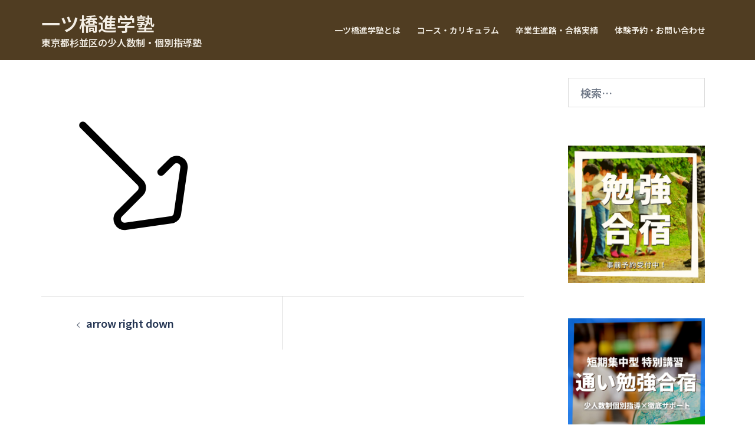

--- FILE ---
content_type: text/html; charset=UTF-8
request_url: https://sodateru-juku.com/arrow-right-down
body_size: 29524
content:
<!DOCTYPE html>
<html dir="ltr" lang="ja" prefix="og: https://ogp.me/ns#">
<head>
<meta charset="UTF-8">
<meta name="viewport" content="width=device-width, initial-scale=1">
<link rel="profile" href="http://gmpg.org/xfn/11">
<link rel="pingback" href="https://sodateru-juku.com/xmlrpc.php">

<title>arrow right down | 一ツ橋進学塾</title>

		<!-- All in One SEO 4.9.3 - aioseo.com -->
	<meta name="robots" content="max-image-preview:large" />
	<meta name="author" content="mari"/>
	<meta name="google-site-verification" content="14tVJyYjXTMcI1a3bOP6Tivy1Kp4Aar8YquO0panEGQ" />
	<link rel="canonical" href="https://sodateru-juku.com/arrow-right-down" />
	<meta name="generator" content="All in One SEO (AIOSEO) 4.9.3" />
		<meta property="og:locale" content="ja_JP" />
		<meta property="og:site_name" content="一ツ橋進学塾" />
		<meta property="og:type" content="article" />
		<meta property="og:title" content="arrow right down | 一ツ橋進学塾" />
		<meta property="og:url" content="https://sodateru-juku.com/arrow-right-down" />
		<meta property="og:image" content="https://sodateru-juku.com/wp-content/uploads/2021/07/afb910140b4d579728c7b6cc986f0990.png" />
		<meta property="og:image:secure_url" content="https://sodateru-juku.com/wp-content/uploads/2021/07/afb910140b4d579728c7b6cc986f0990.png" />
		<meta property="og:image:width" content="1120" />
		<meta property="og:image:height" content="1120" />
		<meta property="article:published_time" content="2021-08-18T13:25:36+00:00" />
		<meta property="article:modified_time" content="2021-08-18T13:25:36+00:00" />
		<meta name="twitter:card" content="summary_large_image" />
		<meta name="twitter:title" content="arrow right down | 一ツ橋進学塾" />
		<meta name="twitter:image" content="https://sodateru-juku.com/wp-content/uploads/2021/07/afb910140b4d579728c7b6cc986f0990.png" />
		<script type="application/ld+json" class="aioseo-schema">
			{"@context":"https:\/\/schema.org","@graph":[{"@type":"BreadcrumbList","@id":"https:\/\/sodateru-juku.com\/arrow-right-down#breadcrumblist","itemListElement":[{"@type":"ListItem","@id":"https:\/\/sodateru-juku.com#listItem","position":1,"name":"Home","item":"https:\/\/sodateru-juku.com","nextItem":{"@type":"ListItem","@id":"https:\/\/sodateru-juku.com\/arrow-right-down#listItem","name":"arrow right down"}},{"@type":"ListItem","@id":"https:\/\/sodateru-juku.com\/arrow-right-down#listItem","position":2,"name":"arrow right down","previousItem":{"@type":"ListItem","@id":"https:\/\/sodateru-juku.com#listItem","name":"Home"}}]},{"@type":"ItemPage","@id":"https:\/\/sodateru-juku.com\/arrow-right-down#itempage","url":"https:\/\/sodateru-juku.com\/arrow-right-down","name":"arrow right down | \u4e00\u30c4\u6a4b\u9032\u5b66\u587e","inLanguage":"ja","isPartOf":{"@id":"https:\/\/sodateru-juku.com\/#website"},"breadcrumb":{"@id":"https:\/\/sodateru-juku.com\/arrow-right-down#breadcrumblist"},"author":{"@id":"https:\/\/sodateru-juku.com\/author\/mari#author"},"creator":{"@id":"https:\/\/sodateru-juku.com\/author\/mari#author"},"datePublished":"2021-08-18T22:25:36+09:00","dateModified":"2021-08-18T22:25:36+09:00"},{"@type":"Organization","@id":"https:\/\/sodateru-juku.com\/#organization","name":"\u4e00\u30c4\u6a4b\u9032\u5b66\u587e","description":"\u6771\u4eac\u90fd\u6749\u4e26\u533a\u306e\u5c11\u4eba\u6570\u5236\u30fb\u500b\u5225\u6307\u5c0e\u587e","url":"https:\/\/sodateru-juku.com\/","telephone":"+81332474848","logo":{"@type":"ImageObject","url":"https:\/\/sodateru-juku.com\/wp-content\/uploads\/2021\/07\/afb910140b4d579728c7b6cc986f0990.png","@id":"https:\/\/sodateru-juku.com\/arrow-right-down\/#organizationLogo","width":1120,"height":1120,"caption":"\u4e00\u30c4\u6a4b\u9032\u5b66\u587e\uff5c1968\u5e74\u5275\u7acb \u5c11\u4eba\u6570\u5236\u30fb\u500b\u5225\u6307\u5c0e\u9032\u5b66\u587e"},"image":{"@id":"https:\/\/sodateru-juku.com\/arrow-right-down\/#organizationLogo"}},{"@type":"Person","@id":"https:\/\/sodateru-juku.com\/author\/mari#author","url":"https:\/\/sodateru-juku.com\/author\/mari","name":"mari","image":{"@type":"ImageObject","@id":"https:\/\/sodateru-juku.com\/arrow-right-down#authorImage","url":"https:\/\/secure.gravatar.com\/avatar\/f1662e9d7239178a34a8eb154f36d1fec394ff392197f9de107e75eff386275a?s=96&d=mm&r=g","width":96,"height":96,"caption":"mari"}},{"@type":"WebSite","@id":"https:\/\/sodateru-juku.com\/#website","url":"https:\/\/sodateru-juku.com\/","name":"\u4e00\u30c4\u6a4b\u9032\u5b66\u587e","description":"\u6771\u4eac\u90fd\u6749\u4e26\u533a\u306e\u5c11\u4eba\u6570\u5236\u30fb\u500b\u5225\u6307\u5c0e\u587e","inLanguage":"ja","publisher":{"@id":"https:\/\/sodateru-juku.com\/#organization"}}]}
		</script>
		<!-- All in One SEO -->

<link rel='dns-prefetch' href='//webfonts.xserver.jp' />
<link rel='dns-prefetch' href='//static.addtoany.com' />
<link rel='dns-prefetch' href='//fonts.googleapis.com' />
<link rel='dns-prefetch' href='//use.fontawesome.com' />
<link rel='dns-prefetch' href='//www.googletagmanager.com' />
<link rel="alternate" type="application/rss+xml" title="一ツ橋進学塾 &raquo; フィード" href="https://sodateru-juku.com/feed" />
<link rel="alternate" type="application/rss+xml" title="一ツ橋進学塾 &raquo; コメントフィード" href="https://sodateru-juku.com/comments/feed" />
<link rel="alternate" type="application/rss+xml" title="一ツ橋進学塾 &raquo; arrow right down のコメントのフィード" href="https://sodateru-juku.com/feed/?attachment_id=5218" />
<link rel="alternate" title="oEmbed (JSON)" type="application/json+oembed" href="https://sodateru-juku.com/wp-json/oembed/1.0/embed?url=https%3A%2F%2Fsodateru-juku.com%2Farrow-right-down" />
<link rel="alternate" title="oEmbed (XML)" type="text/xml+oembed" href="https://sodateru-juku.com/wp-json/oembed/1.0/embed?url=https%3A%2F%2Fsodateru-juku.com%2Farrow-right-down&#038;format=xml" />
<style id='wp-img-auto-sizes-contain-inline-css' type='text/css'>
img:is([sizes=auto i],[sizes^="auto," i]){contain-intrinsic-size:3000px 1500px}
/*# sourceURL=wp-img-auto-sizes-contain-inline-css */
</style>
<link rel='stylesheet' id='twb-open-sans-css' href='https://fonts.googleapis.com/css?family=Open+Sans%3A300%2C400%2C500%2C600%2C700%2C800&#038;display=swap&#038;ver=6.9' type='text/css' media='all' />
<link rel='stylesheet' id='twbbwg-global-css' href='https://sodateru-juku.com/wp-content/plugins/photo-gallery/booster/assets/css/global.css?ver=1.0.0' type='text/css' media='all' />
<link rel='stylesheet' id='st-stylesheet-css' href='https://sodateru-juku.com/wp-content/plugins/sydney-toolbox/css/styles.min.css?ver=20220107' type='text/css' media='all' />
<link rel='stylesheet' id='sydney-bootstrap-css' href='https://sodateru-juku.com/wp-content/themes/sydney/css/bootstrap/bootstrap.min.css?ver=1' type='text/css' media='all' />
<link rel='stylesheet' id='wp-block-library-css' href='https://sodateru-juku.com/wp-includes/css/dist/block-library/style.min.css?ver=6.9' type='text/css' media='all' />
<style id='wp-block-library-inline-css' type='text/css'>
.wp-block-image.is-style-sydney-rounded img { border-radius:30px; }
.wp-block-gallery.is-style-sydney-rounded img { border-radius:30px; }
/*# sourceURL=wp-block-library-inline-css */
</style>
<link rel='stylesheet' id='aioseo/css/src/vue/standalone/blocks/table-of-contents/global.scss-css' href='https://sodateru-juku.com/wp-content/plugins/all-in-one-seo-pack/dist/Lite/assets/css/table-of-contents/global.e90f6d47.css?ver=4.9.3' type='text/css' media='all' />
<link rel='stylesheet' id='wp-components-css' href='https://sodateru-juku.com/wp-includes/css/dist/components/style.min.css?ver=6.9' type='text/css' media='all' />
<link rel='stylesheet' id='wp-preferences-css' href='https://sodateru-juku.com/wp-includes/css/dist/preferences/style.min.css?ver=6.9' type='text/css' media='all' />
<link rel='stylesheet' id='wp-block-editor-css' href='https://sodateru-juku.com/wp-includes/css/dist/block-editor/style.min.css?ver=6.9' type='text/css' media='all' />
<link rel='stylesheet' id='popup-maker-block-library-style-css' href='https://sodateru-juku.com/wp-content/plugins/popup-maker/dist/packages/block-library-style.css?ver=dbea705cfafe089d65f1' type='text/css' media='all' />
<style id='global-styles-inline-css' type='text/css'>
:root{--wp--preset--aspect-ratio--square: 1;--wp--preset--aspect-ratio--4-3: 4/3;--wp--preset--aspect-ratio--3-4: 3/4;--wp--preset--aspect-ratio--3-2: 3/2;--wp--preset--aspect-ratio--2-3: 2/3;--wp--preset--aspect-ratio--16-9: 16/9;--wp--preset--aspect-ratio--9-16: 9/16;--wp--preset--color--black: #000000;--wp--preset--color--cyan-bluish-gray: #abb8c3;--wp--preset--color--white: #ffffff;--wp--preset--color--pale-pink: #f78da7;--wp--preset--color--vivid-red: #cf2e2e;--wp--preset--color--luminous-vivid-orange: #ff6900;--wp--preset--color--luminous-vivid-amber: #fcb900;--wp--preset--color--light-green-cyan: #7bdcb5;--wp--preset--color--vivid-green-cyan: #00d084;--wp--preset--color--pale-cyan-blue: #8ed1fc;--wp--preset--color--vivid-cyan-blue: #0693e3;--wp--preset--color--vivid-purple: #9b51e0;--wp--preset--color--global-color-1: var(--sydney-global-color-1);--wp--preset--color--global-color-2: var(--sydney-global-color-2);--wp--preset--color--global-color-3: var(--sydney-global-color-3);--wp--preset--color--global-color-4: var(--sydney-global-color-4);--wp--preset--color--global-color-5: var(--sydney-global-color-5);--wp--preset--color--global-color-6: var(--sydney-global-color-6);--wp--preset--color--global-color-7: var(--sydney-global-color-7);--wp--preset--color--global-color-8: var(--sydney-global-color-8);--wp--preset--color--global-color-9: var(--sydney-global-color-9);--wp--preset--gradient--vivid-cyan-blue-to-vivid-purple: linear-gradient(135deg,rgb(6,147,227) 0%,rgb(155,81,224) 100%);--wp--preset--gradient--light-green-cyan-to-vivid-green-cyan: linear-gradient(135deg,rgb(122,220,180) 0%,rgb(0,208,130) 100%);--wp--preset--gradient--luminous-vivid-amber-to-luminous-vivid-orange: linear-gradient(135deg,rgb(252,185,0) 0%,rgb(255,105,0) 100%);--wp--preset--gradient--luminous-vivid-orange-to-vivid-red: linear-gradient(135deg,rgb(255,105,0) 0%,rgb(207,46,46) 100%);--wp--preset--gradient--very-light-gray-to-cyan-bluish-gray: linear-gradient(135deg,rgb(238,238,238) 0%,rgb(169,184,195) 100%);--wp--preset--gradient--cool-to-warm-spectrum: linear-gradient(135deg,rgb(74,234,220) 0%,rgb(151,120,209) 20%,rgb(207,42,186) 40%,rgb(238,44,130) 60%,rgb(251,105,98) 80%,rgb(254,248,76) 100%);--wp--preset--gradient--blush-light-purple: linear-gradient(135deg,rgb(255,206,236) 0%,rgb(152,150,240) 100%);--wp--preset--gradient--blush-bordeaux: linear-gradient(135deg,rgb(254,205,165) 0%,rgb(254,45,45) 50%,rgb(107,0,62) 100%);--wp--preset--gradient--luminous-dusk: linear-gradient(135deg,rgb(255,203,112) 0%,rgb(199,81,192) 50%,rgb(65,88,208) 100%);--wp--preset--gradient--pale-ocean: linear-gradient(135deg,rgb(255,245,203) 0%,rgb(182,227,212) 50%,rgb(51,167,181) 100%);--wp--preset--gradient--electric-grass: linear-gradient(135deg,rgb(202,248,128) 0%,rgb(113,206,126) 100%);--wp--preset--gradient--midnight: linear-gradient(135deg,rgb(2,3,129) 0%,rgb(40,116,252) 100%);--wp--preset--font-size--small: 13px;--wp--preset--font-size--medium: 20px;--wp--preset--font-size--large: 36px;--wp--preset--font-size--x-large: 42px;--wp--preset--spacing--20: 10px;--wp--preset--spacing--30: 20px;--wp--preset--spacing--40: 30px;--wp--preset--spacing--50: clamp(30px, 5vw, 60px);--wp--preset--spacing--60: clamp(30px, 7vw, 80px);--wp--preset--spacing--70: clamp(50px, 7vw, 100px);--wp--preset--spacing--80: clamp(50px, 10vw, 120px);--wp--preset--shadow--natural: 6px 6px 9px rgba(0, 0, 0, 0.2);--wp--preset--shadow--deep: 12px 12px 50px rgba(0, 0, 0, 0.4);--wp--preset--shadow--sharp: 6px 6px 0px rgba(0, 0, 0, 0.2);--wp--preset--shadow--outlined: 6px 6px 0px -3px rgb(255, 255, 255), 6px 6px rgb(0, 0, 0);--wp--preset--shadow--crisp: 6px 6px 0px rgb(0, 0, 0);}:root { --wp--style--global--content-size: 740px;--wp--style--global--wide-size: 1140px; }:where(body) { margin: 0; }.wp-site-blocks { padding-top: var(--wp--style--root--padding-top); padding-bottom: var(--wp--style--root--padding-bottom); }.has-global-padding { padding-right: var(--wp--style--root--padding-right); padding-left: var(--wp--style--root--padding-left); }.has-global-padding > .alignfull { margin-right: calc(var(--wp--style--root--padding-right) * -1); margin-left: calc(var(--wp--style--root--padding-left) * -1); }.has-global-padding :where(:not(.alignfull.is-layout-flow) > .has-global-padding:not(.wp-block-block, .alignfull)) { padding-right: 0; padding-left: 0; }.has-global-padding :where(:not(.alignfull.is-layout-flow) > .has-global-padding:not(.wp-block-block, .alignfull)) > .alignfull { margin-left: 0; margin-right: 0; }.wp-site-blocks > .alignleft { float: left; margin-right: 2em; }.wp-site-blocks > .alignright { float: right; margin-left: 2em; }.wp-site-blocks > .aligncenter { justify-content: center; margin-left: auto; margin-right: auto; }:where(.wp-site-blocks) > * { margin-block-start: 24px; margin-block-end: 0; }:where(.wp-site-blocks) > :first-child { margin-block-start: 0; }:where(.wp-site-blocks) > :last-child { margin-block-end: 0; }:root { --wp--style--block-gap: 24px; }:root :where(.is-layout-flow) > :first-child{margin-block-start: 0;}:root :where(.is-layout-flow) > :last-child{margin-block-end: 0;}:root :where(.is-layout-flow) > *{margin-block-start: 24px;margin-block-end: 0;}:root :where(.is-layout-constrained) > :first-child{margin-block-start: 0;}:root :where(.is-layout-constrained) > :last-child{margin-block-end: 0;}:root :where(.is-layout-constrained) > *{margin-block-start: 24px;margin-block-end: 0;}:root :where(.is-layout-flex){gap: 24px;}:root :where(.is-layout-grid){gap: 24px;}.is-layout-flow > .alignleft{float: left;margin-inline-start: 0;margin-inline-end: 2em;}.is-layout-flow > .alignright{float: right;margin-inline-start: 2em;margin-inline-end: 0;}.is-layout-flow > .aligncenter{margin-left: auto !important;margin-right: auto !important;}.is-layout-constrained > .alignleft{float: left;margin-inline-start: 0;margin-inline-end: 2em;}.is-layout-constrained > .alignright{float: right;margin-inline-start: 2em;margin-inline-end: 0;}.is-layout-constrained > .aligncenter{margin-left: auto !important;margin-right: auto !important;}.is-layout-constrained > :where(:not(.alignleft):not(.alignright):not(.alignfull)){max-width: var(--wp--style--global--content-size);margin-left: auto !important;margin-right: auto !important;}.is-layout-constrained > .alignwide{max-width: var(--wp--style--global--wide-size);}body .is-layout-flex{display: flex;}.is-layout-flex{flex-wrap: wrap;align-items: center;}.is-layout-flex > :is(*, div){margin: 0;}body .is-layout-grid{display: grid;}.is-layout-grid > :is(*, div){margin: 0;}body{--wp--style--root--padding-top: 0px;--wp--style--root--padding-right: 0px;--wp--style--root--padding-bottom: 0px;--wp--style--root--padding-left: 0px;}a:where(:not(.wp-element-button)){text-decoration: underline;}:root :where(.wp-element-button, .wp-block-button__link){background-color: #32373c;border-width: 0;color: #fff;font-family: inherit;font-size: inherit;font-style: inherit;font-weight: inherit;letter-spacing: inherit;line-height: inherit;padding-top: calc(0.667em + 2px);padding-right: calc(1.333em + 2px);padding-bottom: calc(0.667em + 2px);padding-left: calc(1.333em + 2px);text-decoration: none;text-transform: inherit;}.has-black-color{color: var(--wp--preset--color--black) !important;}.has-cyan-bluish-gray-color{color: var(--wp--preset--color--cyan-bluish-gray) !important;}.has-white-color{color: var(--wp--preset--color--white) !important;}.has-pale-pink-color{color: var(--wp--preset--color--pale-pink) !important;}.has-vivid-red-color{color: var(--wp--preset--color--vivid-red) !important;}.has-luminous-vivid-orange-color{color: var(--wp--preset--color--luminous-vivid-orange) !important;}.has-luminous-vivid-amber-color{color: var(--wp--preset--color--luminous-vivid-amber) !important;}.has-light-green-cyan-color{color: var(--wp--preset--color--light-green-cyan) !important;}.has-vivid-green-cyan-color{color: var(--wp--preset--color--vivid-green-cyan) !important;}.has-pale-cyan-blue-color{color: var(--wp--preset--color--pale-cyan-blue) !important;}.has-vivid-cyan-blue-color{color: var(--wp--preset--color--vivid-cyan-blue) !important;}.has-vivid-purple-color{color: var(--wp--preset--color--vivid-purple) !important;}.has-global-color-1-color{color: var(--wp--preset--color--global-color-1) !important;}.has-global-color-2-color{color: var(--wp--preset--color--global-color-2) !important;}.has-global-color-3-color{color: var(--wp--preset--color--global-color-3) !important;}.has-global-color-4-color{color: var(--wp--preset--color--global-color-4) !important;}.has-global-color-5-color{color: var(--wp--preset--color--global-color-5) !important;}.has-global-color-6-color{color: var(--wp--preset--color--global-color-6) !important;}.has-global-color-7-color{color: var(--wp--preset--color--global-color-7) !important;}.has-global-color-8-color{color: var(--wp--preset--color--global-color-8) !important;}.has-global-color-9-color{color: var(--wp--preset--color--global-color-9) !important;}.has-black-background-color{background-color: var(--wp--preset--color--black) !important;}.has-cyan-bluish-gray-background-color{background-color: var(--wp--preset--color--cyan-bluish-gray) !important;}.has-white-background-color{background-color: var(--wp--preset--color--white) !important;}.has-pale-pink-background-color{background-color: var(--wp--preset--color--pale-pink) !important;}.has-vivid-red-background-color{background-color: var(--wp--preset--color--vivid-red) !important;}.has-luminous-vivid-orange-background-color{background-color: var(--wp--preset--color--luminous-vivid-orange) !important;}.has-luminous-vivid-amber-background-color{background-color: var(--wp--preset--color--luminous-vivid-amber) !important;}.has-light-green-cyan-background-color{background-color: var(--wp--preset--color--light-green-cyan) !important;}.has-vivid-green-cyan-background-color{background-color: var(--wp--preset--color--vivid-green-cyan) !important;}.has-pale-cyan-blue-background-color{background-color: var(--wp--preset--color--pale-cyan-blue) !important;}.has-vivid-cyan-blue-background-color{background-color: var(--wp--preset--color--vivid-cyan-blue) !important;}.has-vivid-purple-background-color{background-color: var(--wp--preset--color--vivid-purple) !important;}.has-global-color-1-background-color{background-color: var(--wp--preset--color--global-color-1) !important;}.has-global-color-2-background-color{background-color: var(--wp--preset--color--global-color-2) !important;}.has-global-color-3-background-color{background-color: var(--wp--preset--color--global-color-3) !important;}.has-global-color-4-background-color{background-color: var(--wp--preset--color--global-color-4) !important;}.has-global-color-5-background-color{background-color: var(--wp--preset--color--global-color-5) !important;}.has-global-color-6-background-color{background-color: var(--wp--preset--color--global-color-6) !important;}.has-global-color-7-background-color{background-color: var(--wp--preset--color--global-color-7) !important;}.has-global-color-8-background-color{background-color: var(--wp--preset--color--global-color-8) !important;}.has-global-color-9-background-color{background-color: var(--wp--preset--color--global-color-9) !important;}.has-black-border-color{border-color: var(--wp--preset--color--black) !important;}.has-cyan-bluish-gray-border-color{border-color: var(--wp--preset--color--cyan-bluish-gray) !important;}.has-white-border-color{border-color: var(--wp--preset--color--white) !important;}.has-pale-pink-border-color{border-color: var(--wp--preset--color--pale-pink) !important;}.has-vivid-red-border-color{border-color: var(--wp--preset--color--vivid-red) !important;}.has-luminous-vivid-orange-border-color{border-color: var(--wp--preset--color--luminous-vivid-orange) !important;}.has-luminous-vivid-amber-border-color{border-color: var(--wp--preset--color--luminous-vivid-amber) !important;}.has-light-green-cyan-border-color{border-color: var(--wp--preset--color--light-green-cyan) !important;}.has-vivid-green-cyan-border-color{border-color: var(--wp--preset--color--vivid-green-cyan) !important;}.has-pale-cyan-blue-border-color{border-color: var(--wp--preset--color--pale-cyan-blue) !important;}.has-vivid-cyan-blue-border-color{border-color: var(--wp--preset--color--vivid-cyan-blue) !important;}.has-vivid-purple-border-color{border-color: var(--wp--preset--color--vivid-purple) !important;}.has-global-color-1-border-color{border-color: var(--wp--preset--color--global-color-1) !important;}.has-global-color-2-border-color{border-color: var(--wp--preset--color--global-color-2) !important;}.has-global-color-3-border-color{border-color: var(--wp--preset--color--global-color-3) !important;}.has-global-color-4-border-color{border-color: var(--wp--preset--color--global-color-4) !important;}.has-global-color-5-border-color{border-color: var(--wp--preset--color--global-color-5) !important;}.has-global-color-6-border-color{border-color: var(--wp--preset--color--global-color-6) !important;}.has-global-color-7-border-color{border-color: var(--wp--preset--color--global-color-7) !important;}.has-global-color-8-border-color{border-color: var(--wp--preset--color--global-color-8) !important;}.has-global-color-9-border-color{border-color: var(--wp--preset--color--global-color-9) !important;}.has-vivid-cyan-blue-to-vivid-purple-gradient-background{background: var(--wp--preset--gradient--vivid-cyan-blue-to-vivid-purple) !important;}.has-light-green-cyan-to-vivid-green-cyan-gradient-background{background: var(--wp--preset--gradient--light-green-cyan-to-vivid-green-cyan) !important;}.has-luminous-vivid-amber-to-luminous-vivid-orange-gradient-background{background: var(--wp--preset--gradient--luminous-vivid-amber-to-luminous-vivid-orange) !important;}.has-luminous-vivid-orange-to-vivid-red-gradient-background{background: var(--wp--preset--gradient--luminous-vivid-orange-to-vivid-red) !important;}.has-very-light-gray-to-cyan-bluish-gray-gradient-background{background: var(--wp--preset--gradient--very-light-gray-to-cyan-bluish-gray) !important;}.has-cool-to-warm-spectrum-gradient-background{background: var(--wp--preset--gradient--cool-to-warm-spectrum) !important;}.has-blush-light-purple-gradient-background{background: var(--wp--preset--gradient--blush-light-purple) !important;}.has-blush-bordeaux-gradient-background{background: var(--wp--preset--gradient--blush-bordeaux) !important;}.has-luminous-dusk-gradient-background{background: var(--wp--preset--gradient--luminous-dusk) !important;}.has-pale-ocean-gradient-background{background: var(--wp--preset--gradient--pale-ocean) !important;}.has-electric-grass-gradient-background{background: var(--wp--preset--gradient--electric-grass) !important;}.has-midnight-gradient-background{background: var(--wp--preset--gradient--midnight) !important;}.has-small-font-size{font-size: var(--wp--preset--font-size--small) !important;}.has-medium-font-size{font-size: var(--wp--preset--font-size--medium) !important;}.has-large-font-size{font-size: var(--wp--preset--font-size--large) !important;}.has-x-large-font-size{font-size: var(--wp--preset--font-size--x-large) !important;}
:root :where(.wp-block-pullquote){font-size: 1.5em;line-height: 1.6;}
/*# sourceURL=global-styles-inline-css */
</style>
<link rel='stylesheet' id='contact-form-7-css' href='https://sodateru-juku.com/wp-content/plugins/contact-form-7/includes/css/styles.css?ver=6.1.4' type='text/css' media='all' />
<link rel='stylesheet' id='bwg_fonts-css' href='https://sodateru-juku.com/wp-content/plugins/photo-gallery/css/bwg-fonts/fonts.css?ver=0.0.1' type='text/css' media='all' />
<link rel='stylesheet' id='sumoselect-css' href='https://sodateru-juku.com/wp-content/plugins/photo-gallery/css/sumoselect.min.css?ver=3.4.6' type='text/css' media='all' />
<link rel='stylesheet' id='mCustomScrollbar-css' href='https://sodateru-juku.com/wp-content/plugins/photo-gallery/css/jquery.mCustomScrollbar.min.css?ver=3.1.5' type='text/css' media='all' />
<link rel='stylesheet' id='bwg_googlefonts-css' href='https://fonts.googleapis.com/css?family=Ubuntu&#038;subset=greek,latin,greek-ext,vietnamese,cyrillic-ext,latin-ext,cyrillic' type='text/css' media='all' />
<link rel='stylesheet' id='bwg_frontend-css' href='https://sodateru-juku.com/wp-content/plugins/photo-gallery/css/styles.min.css?ver=1.8.35' type='text/css' media='all' />
<link rel='stylesheet' id='sow-image-default-dbf295114b96-css' href='https://sodateru-juku.com/wp-content/uploads/siteorigin-widgets/sow-image-default-dbf295114b96.css?ver=6.9' type='text/css' media='all' />
<link rel='stylesheet' id='toc-screen-css' href='https://sodateru-juku.com/wp-content/plugins/table-of-contents-plus/screen.min.css?ver=2411.1' type='text/css' media='all' />
<style id='toc-screen-inline-css' type='text/css'>
div#toc_container {background: #f9f9f9;border: 1px solid #aaaaaa;}div#toc_container ul li {font-size: 90%;}
/*# sourceURL=toc-screen-inline-css */
</style>
<link rel='stylesheet' id='wpos-slick-style-css' href='https://sodateru-juku.com/wp-content/plugins/wp-slick-slider-and-image-carousel/assets/css/slick.css?ver=3.7.8' type='text/css' media='all' />
<link rel='stylesheet' id='wpsisac-public-style-css' href='https://sodateru-juku.com/wp-content/plugins/wp-slick-slider-and-image-carousel/assets/css/wpsisac-public.css?ver=3.7.8' type='text/css' media='all' />
<link rel='stylesheet' id='parent-style-css' href='https://sodateru-juku.com/wp-content/themes/sydney/style.css?ver=6.9' type='text/css' media='all' />
<link rel='stylesheet' id='child-style-css' href='https://sodateru-juku.com/wp-content/themes/sydney_child/style.css?ver=6.9' type='text/css' media='all' />
<link rel='stylesheet' id='sydney-google-fonts-css' href='https://fonts.googleapis.com/css2?family=Noto+Sans+JP%3Awght%40600&#038;display=swap&#038;ver=20250902' type='text/css' media='all' />
<link rel='stylesheet' id='sydney-elementor-css' href='https://sodateru-juku.com/wp-content/themes/sydney/css/components/elementor.min.css?ver=20220824' type='text/css' media='all' />
<link rel='stylesheet' id='sydney-siteorigin-css' href='https://sodateru-juku.com/wp-content/themes/sydney/css/components/siteorigin.min.css?ver=20251002' type='text/css' media='all' />
<link rel='stylesheet' id='sydney-font-awesome-css' href='https://sodateru-juku.com/wp-content/themes/sydney/fonts/font-awesome.min.css?ver=20250902' type='text/css' media='all' />
<link rel='stylesheet' id='sydney-comments-css' href='https://sodateru-juku.com/wp-content/themes/sydney/css/components/comments.min.css?ver=20220824' type='text/css' media='all' />
<link rel='stylesheet' id='sydney-style-min-css' href='https://sodateru-juku.com/wp-content/themes/sydney/css/styles.min.css?ver=20250404' type='text/css' media='all' />
<style id='sydney-style-min-inline-css' type='text/css'>
.site-header{background-color:rgba(61,41,11,0.9);}.woocommerce ul.products li.product{text-align:center;}html{scroll-behavior:smooth;}.header-image{background-size:cover;}.header-image{height:300px;}:root{--sydney-global-color-1:#2782f9;--sydney-global-color-2:#b73d3d;--sydney-global-color-3:#233452;--sydney-global-color-4:#00102E;--sydney-global-color-5:#6d7685;--sydney-global-color-6:#00102E;--sydney-global-color-7:#F4F5F7;--sydney-global-color-8:#dbdbdb;--sydney-global-color-9:#ffffff;}.llms-student-dashboard .llms-button-secondary:hover,.llms-button-action:hover,.read-more-gt,.widget-area .widget_fp_social a,#mainnav ul li a:hover,.sydney_contact_info_widget span,.roll-team .team-content .name,.roll-team .team-item .team-pop .team-social li:hover a,.roll-infomation li.address:before,.roll-infomation li.phone:before,.roll-infomation li.email:before,.roll-testimonials .name,.roll-button.border,.roll-button:hover,.roll-icon-list .icon i,.roll-icon-list .content h3 a:hover,.roll-icon-box.white .content h3 a,.roll-icon-box .icon i,.roll-icon-box .content h3 a:hover,.switcher-container .switcher-icon a:focus,.go-top:hover,.hentry .meta-post a:hover,#mainnav > ul > li > a.active,#mainnav > ul > li > a:hover,button:hover,input[type="button"]:hover,input[type="reset"]:hover,input[type="submit"]:hover,.text-color,.social-menu-widget a,.social-menu-widget a:hover,.archive .team-social li a,a,h1 a,h2 a,h3 a,h4 a,h5 a,h6 a,.classic-alt .meta-post a,.single .hentry .meta-post a,.content-area.modern .hentry .meta-post span:before,.content-area.modern .post-cat{color:var(--sydney-global-color-1)}.llms-student-dashboard .llms-button-secondary,.llms-button-action,.woocommerce #respond input#submit,.woocommerce a.button,.woocommerce button.button,.woocommerce input.button,.project-filter li a.active,.project-filter li a:hover,.preloader .pre-bounce1,.preloader .pre-bounce2,.roll-team .team-item .team-pop,.roll-progress .progress-animate,.roll-socials li a:hover,.roll-project .project-item .project-pop,.roll-project .project-filter li.active,.roll-project .project-filter li:hover,.roll-button.light:hover,.roll-button.border:hover,.roll-button,.roll-icon-box.white .icon,.owl-theme .owl-controls .owl-page.active span,.owl-theme .owl-controls.clickable .owl-page:hover span,.go-top,.bottom .socials li:hover a,.sidebar .widget:before,.blog-pagination ul li.active,.blog-pagination ul li:hover a,.content-area .hentry:after,.text-slider .maintitle:after,.error-wrap #search-submit:hover,#mainnav .sub-menu li:hover > a,#mainnav ul li ul:after,button,input[type="button"],input[type="reset"],input[type="submit"],.panel-grid-cell .widget-title:after,.cart-amount{background-color:var(--sydney-global-color-1)}.llms-student-dashboard .llms-button-secondary,.llms-student-dashboard .llms-button-secondary:hover,.llms-button-action,.llms-button-action:hover,.roll-socials li a:hover,.roll-socials li a,.roll-button.light:hover,.roll-button.border,.roll-button,.roll-icon-list .icon,.roll-icon-box .icon,.owl-theme .owl-controls .owl-page span,.comment .comment-detail,.widget-tags .tag-list a:hover,.blog-pagination ul li,.error-wrap #search-submit:hover,textarea:focus,input[type="text"]:focus,input[type="password"]:focus,input[type="date"]:focus,input[type="number"]:focus,input[type="email"]:focus,input[type="url"]:focus,input[type="search"]:focus,input[type="tel"]:focus,button,input[type="button"],input[type="reset"],input[type="submit"],.archive .team-social li a{border-color:var(--sydney-global-color-1)}.sydney_contact_info_widget span{fill:var(--sydney-global-color-1);}.go-top:hover svg{stroke:var(--sydney-global-color-1);}.site-header.float-header{background-color:rgba(61,41,11,0.9);}@media only screen and (max-width:1024px){.site-header{background-color:#3d290b;}}#mainnav ul li a,#mainnav ul li::before{color:#f4efe6}#mainnav .sub-menu li a{color:#f4efe6}#mainnav .sub-menu li a{background:#f4efe6}.text-slider .maintitle,.text-slider .subtitle{color:#ffffff}body{color:#3d290b}#secondary{background-color:#ffffff}#secondary,#secondary a:not(.wp-block-button__link){color:#3d290b}.btn-menu .sydney-svg-icon{fill:#f4efe6}#mainnav ul li a:hover,.main-header #mainnav .menu > li > a:hover{color:#f4efe6}.overlay{background-color:#3d290b}.page-wrap{padding-top:0;}.page-wrap{padding-bottom:0;}@media only screen and (max-width:1025px){.mobile-slide{display:block;}.slide-item{background-image:none !important;}.header-slider{}.slide-item{height:auto !important;}.slide-inner{min-height:initial;}}.go-top.show{border-radius:2px;bottom:10px;}.go-top.position-right{right:20px;}.go-top.position-left{left:20px;}.go-top{background-color:;}.go-top:hover{background-color:;}.go-top{color:;}.go-top svg{stroke:;}.go-top:hover{color:;}.go-top:hover svg{stroke:;}.go-top .sydney-svg-icon,.go-top .sydney-svg-icon svg{width:16px;height:16px;}.go-top{padding:15px;}@media (min-width:992px){.site-info{font-size:16px;}}@media (min-width:576px) and (max-width:991px){.site-info{font-size:16px;}}@media (max-width:575px){.site-info{font-size:16px;}}.site-info{border-top:0;}.footer-widgets-grid{gap:30px;}@media (min-width:992px){.footer-widgets-grid{padding-top:95px;padding-bottom:95px;}}@media (min-width:576px) and (max-width:991px){.footer-widgets-grid{padding-top:60px;padding-bottom:60px;}}@media (max-width:575px){.footer-widgets-grid{padding-top:60px;padding-bottom:60px;}}@media (min-width:992px){.sidebar-column .widget .widget-title{font-size:22px;}}@media (min-width:576px) and (max-width:991px){.sidebar-column .widget .widget-title{font-size:22px;}}@media (max-width:575px){.sidebar-column .widget .widget-title{font-size:22px;}}@media (min-width:992px){.footer-widgets{font-size:16px;}}@media (min-width:576px) and (max-width:991px){.footer-widgets{font-size:16px;}}@media (max-width:575px){.footer-widgets{font-size:16px;}}.footer-widgets{background-color:#fff6e8;}.sidebar-column .widget .widget-title{color:;}.sidebar-column .widget h1,.sidebar-column .widget h2,.sidebar-column .widget h3,.sidebar-column .widget h4,.sidebar-column .widget h5,.sidebar-column .widget h6{color:;}.sidebar-column .widget{color:#3d290b;}#sidebar-footer .widget a{color:;}#sidebar-footer .widget a:hover{color:;}.site-footer{background-color:#3d290b;}.site-info,.site-info a{color:#3d290b;}.site-info .sydney-svg-icon svg{fill:#3d290b;}.site-info{padding-top:20px;padding-bottom:20px;}@media (min-width:992px){button,.roll-button,a.button,.wp-block-button__link,.wp-block-button.is-style-outline a,input[type="button"],input[type="reset"],input[type="submit"]{padding-top:12px;padding-bottom:12px;}}@media (min-width:576px) and (max-width:991px){button,.roll-button,a.button,.wp-block-button__link,.wp-block-button.is-style-outline a,input[type="button"],input[type="reset"],input[type="submit"]{padding-top:12px;padding-bottom:12px;}}@media (max-width:575px){button,.roll-button,a.button,.wp-block-button__link,.wp-block-button.is-style-outline a,input[type="button"],input[type="reset"],input[type="submit"]{padding-top:12px;padding-bottom:12px;}}@media (min-width:992px){button,.roll-button,a.button,.wp-block-button__link,.wp-block-button.is-style-outline a,input[type="button"],input[type="reset"],input[type="submit"]{padding-left:35px;padding-right:35px;}}@media (min-width:576px) and (max-width:991px){button,.roll-button,a.button,.wp-block-button__link,.wp-block-button.is-style-outline a,input[type="button"],input[type="reset"],input[type="submit"]{padding-left:35px;padding-right:35px;}}@media (max-width:575px){button,.roll-button,a.button,.wp-block-button__link,.wp-block-button.is-style-outline a,input[type="button"],input[type="reset"],input[type="submit"]{padding-left:35px;padding-right:35px;}}button,.roll-button,a.button,.wp-block-button__link,input[type="button"],input[type="reset"],input[type="submit"]{border-radius:0;}@media (min-width:992px){button,.roll-button,a.button,.wp-block-button__link,input[type="button"],input[type="reset"],input[type="submit"]{font-size:14px;}}@media (min-width:576px) and (max-width:991px){button,.roll-button,a.button,.wp-block-button__link,input[type="button"],input[type="reset"],input[type="submit"]{font-size:14px;}}@media (max-width:575px){button,.roll-button,a.button,.wp-block-button__link,input[type="button"],input[type="reset"],input[type="submit"]{font-size:14px;}}button,.roll-button,a.button,.wp-block-button__link,input[type="button"],input[type="reset"],input[type="submit"]{text-transform:uppercase;}button,.wp-element-button,div.wpforms-container-full:not(.wpforms-block) .wpforms-form input[type=submit],div.wpforms-container-full:not(.wpforms-block) .wpforms-form button[type=submit],div.wpforms-container-full:not(.wpforms-block) .wpforms-form .wpforms-page-button,.roll-button,a.button,.wp-block-button__link,input[type="button"],input[type="reset"],input[type="submit"]{background-color:;}button:hover,.wp-element-button:hover,div.wpforms-container-full:not(.wpforms-block) .wpforms-form input[type=submit]:hover,div.wpforms-container-full:not(.wpforms-block) .wpforms-form button[type=submit]:hover,div.wpforms-container-full:not(.wpforms-block) .wpforms-form .wpforms-page-button:hover,.roll-button:hover,a.button:hover,.wp-block-button__link:hover,input[type="button"]:hover,input[type="reset"]:hover,input[type="submit"]:hover{background-color:;}button,#sidebar-footer a.wp-block-button__link,.wp-element-button,div.wpforms-container-full:not(.wpforms-block) .wpforms-form input[type=submit],div.wpforms-container-full:not(.wpforms-block) .wpforms-form button[type=submit],div.wpforms-container-full:not(.wpforms-block) .wpforms-form .wpforms-page-button,.checkout-button.button,a.button,.wp-block-button__link,input[type="button"],input[type="reset"],input[type="submit"]{color:;}button:hover,#sidebar-footer .wp-block-button__link:hover,.wp-element-button:hover,div.wpforms-container-full:not(.wpforms-block) .wpforms-form input[type=submit]:hover,div.wpforms-container-full:not(.wpforms-block) .wpforms-form button[type=submit]:hover,div.wpforms-container-full:not(.wpforms-block) .wpforms-form .wpforms-page-button:hover,.roll-button:hover,a.button:hover,.wp-block-button__link:hover,input[type="button"]:hover,input[type="reset"]:hover,input[type="submit"]:hover{color:;}.is-style-outline .wp-block-button__link,div.wpforms-container-full:not(.wpforms-block) .wpforms-form input[type=submit],div.wpforms-container-full:not(.wpforms-block) .wpforms-form button[type=submit],div.wpforms-container-full:not(.wpforms-block) .wpforms-form .wpforms-page-button,.roll-button,.wp-block-button__link.is-style-outline,button,a.button,.wp-block-button__link,input[type="button"],input[type="reset"],input[type="submit"]{border-color:;}button:hover,div.wpforms-container-full:not(.wpforms-block) .wpforms-form input[type=submit]:hover,div.wpforms-container-full:not(.wpforms-block) .wpforms-form button[type=submit]:hover,div.wpforms-container-full:not(.wpforms-block) .wpforms-form .wpforms-page-button:hover,.roll-button:hover,a.button:hover,.wp-block-button__link:hover,input[type="button"]:hover,input[type="reset"]:hover,input[type="submit"]:hover{border-color:;}.posts-layout .list-image{width:30%;}.posts-layout .list-content{width:70%;}.content-area:not(.layout4):not(.layout6) .posts-layout .entry-thumb{margin:0 0 24px 0;}.layout4 .entry-thumb,.layout6 .entry-thumb{margin:0 24px 0 0;}.layout6 article:nth-of-type(even) .list-image .entry-thumb{margin:0 0 0 24px;}.posts-layout .entry-header{margin-bottom:24px;}.posts-layout .entry-meta.below-excerpt{margin:15px 0 0;}.posts-layout .entry-meta.above-title{margin:0 0 15px;}.single .entry-header .entry-title{color:;}.single .entry-header .entry-meta,.single .entry-header .entry-meta a{color:;}@media (min-width:992px){.single .entry-meta{font-size:12px;}}@media (min-width:576px) and (max-width:991px){.single .entry-meta{font-size:12px;}}@media (max-width:575px){.single .entry-meta{font-size:12px;}}@media (min-width:992px){.single .entry-header .entry-title{font-size:32px;}}@media (min-width:576px) and (max-width:991px){.single .entry-header .entry-title{font-size:32px;}}@media (max-width:575px){.single .entry-header .entry-title{font-size:32px;}}.posts-layout .entry-post{color:#233452;}.posts-layout .entry-title a{color:#00102E;}.posts-layout .author,.posts-layout .entry-meta a{color:#6d7685;}@media (min-width:992px){.posts-layout .entry-post{font-size:16px;}}@media (min-width:576px) and (max-width:991px){.posts-layout .entry-post{font-size:16px;}}@media (max-width:575px){.posts-layout .entry-post{font-size:16px;}}@media (min-width:992px){.posts-layout .entry-meta{font-size:12px;}}@media (min-width:576px) and (max-width:991px){.posts-layout .entry-meta{font-size:12px;}}@media (max-width:575px){.posts-layout .entry-meta{font-size:12px;}}@media (min-width:992px){.posts-layout .entry-title{font-size:32px;}}@media (min-width:576px) and (max-width:991px){.posts-layout .entry-title{font-size:32px;}}@media (max-width:575px){.posts-layout .entry-title{font-size:32px;}}.single .entry-header{margin-bottom:40px;}.single .entry-thumb{margin-bottom:40px;}.single .entry-meta-above{margin-bottom:24px;}.single .entry-meta-below{margin-top:24px;}@media (min-width:992px){.custom-logo-link img{max-width:180px;}}@media (min-width:576px) and (max-width:991px){.custom-logo-link img{max-width:100px;}}@media (max-width:575px){.custom-logo-link img{max-width:100px;}}.main-header,.bottom-header-row{border-bottom:0 solid rgba(255,255,255,0.1);}.header_layout_3,.header_layout_4,.header_layout_5{border-bottom:1px solid rgba(255,255,255,0.1);}.main-header:not(.sticky-active),.header-search-form{background-color:;}.main-header.sticky-active{background-color:;}.main-header .site-title a,.main-header .site-description,.main-header #mainnav .menu > li > a,#mainnav .nav-menu > li > a,.main-header .header-contact a{color:;}.main-header .sydney-svg-icon svg,.main-header .dropdown-symbol .sydney-svg-icon svg{fill:;}.sticky-active .main-header .site-title a,.sticky-active .main-header .site-description,.sticky-active .main-header #mainnav .menu > li > a,.sticky-active .main-header .header-contact a,.sticky-active .main-header .logout-link,.sticky-active .main-header .html-item,.sticky-active .main-header .sydney-login-toggle{color:;}.sticky-active .main-header .sydney-svg-icon svg,.sticky-active .main-header .dropdown-symbol .sydney-svg-icon svg{fill:;}.bottom-header-row{background-color:;}.bottom-header-row,.bottom-header-row .header-contact a,.bottom-header-row #mainnav .menu > li > a{color:;}.bottom-header-row #mainnav .menu > li > a:hover{color:;}.bottom-header-row .header-item svg,.dropdown-symbol .sydney-svg-icon svg{fill:;}.main-header .site-header-inner,.main-header .top-header-row{padding-top:15px;padding-bottom:15px;}.bottom-header-inner{padding-top:15px;padding-bottom:15px;}.bottom-header-row #mainnav ul ul li,.main-header #mainnav ul ul li{background-color:;}.bottom-header-row #mainnav ul ul li a,.bottom-header-row #mainnav ul ul li:hover a,.main-header #mainnav ul ul li:hover a,.main-header #mainnav ul ul li a{color:;}.bottom-header-row #mainnav ul ul li svg,.main-header #mainnav ul ul li svg{fill:;}.header-item .sydney-svg-icon{width:px;height:px;}.header-item .sydney-svg-icon svg{max-height:-2px;}.header-search-form{background-color:;}#mainnav .sub-menu li:hover>a,.main-header #mainnav ul ul li:hover>a{color:;}.main-header-cart .count-number{color:;}.main-header-cart .widget_shopping_cart .widgettitle:after,.main-header-cart .widget_shopping_cart .woocommerce-mini-cart__buttons:before{background-color:rgba(33,33,33,0.9);}.sydney-offcanvas-menu .mainnav ul li,.mobile-header-item.offcanvas-items,.mobile-header-item.offcanvas-items .social-profile{text-align:left;}.sydney-offcanvas-menu #mainnav ul li{text-align:left;}.sydney-offcanvas-menu #mainnav ul ul a{color:;}.sydney-offcanvas-menu #mainnav > div > ul > li > a{font-size:18px;}.sydney-offcanvas-menu #mainnav ul ul li a{font-size:16px;}.sydney-offcanvas-menu .mainnav a{padding:10px 0;}#masthead-mobile{background-color:;}#masthead-mobile .site-description,#masthead-mobile a:not(.button){color:;}#masthead-mobile svg{fill:;}.mobile-header{padding-top:15px;padding-bottom:15px;}.sydney-offcanvas-menu{background-color:#00102E;}.offcanvas-header-custom-text,.sydney-offcanvas-menu,.sydney-offcanvas-menu #mainnav a:not(.button),.sydney-offcanvas-menu a:not(.button){color:#ffffff;}.sydney-offcanvas-menu svg,.sydney-offcanvas-menu .dropdown-symbol .sydney-svg-icon svg{fill:#ffffff;}@media (min-width:992px){.site-logo{max-height:100px;}}@media (min-width:576px) and (max-width:991px){.site-logo{max-height:100px;}}@media (max-width:575px){.site-logo{max-height:100px;}}.site-title a,.site-title a:visited,.main-header .site-title a,.main-header .site-title a:visited{color:#f4efe6}.site-description,.main-header .site-description{color:#f4efe6}@media (min-width:992px){.site-title{font-size:32px;}}@media (min-width:576px) and (max-width:991px){.site-title{font-size:24px;}}@media (max-width:575px){.site-title{font-size:20px;}}@media (min-width:992px){.site-description{font-size:16px;}}@media (min-width:576px) and (max-width:991px){.site-description{font-size:16px;}}@media (max-width:575px){.site-description{font-size:16px;}}body{font-family:Noto Sans JP,sans-serif;font-weight:regular;}h1,h2,h3,h4,h5,h6,.site-title{font-family:Noto Sans JP,sans-serif;font-weight:600;}h1,h2,h3,h4,h5,h6,.site-title{text-decoration:;text-transform:;font-style:;line-height:1.2;letter-spacing:px;}@media (min-width:992px){h1:not(.site-title){font-size:32px;}}@media (min-width:576px) and (max-width:991px){h1:not(.site-title){font-size:42px;}}@media (max-width:575px){h1:not(.site-title){font-size:32px;}}@media (min-width:992px){h2{font-size:28px;}}@media (min-width:576px) and (max-width:991px){h2{font-size:32px;}}@media (max-width:575px){h2{font-size:24px;}}@media (min-width:992px){h3{font-size:24px;}}@media (min-width:576px) and (max-width:991px){h3{font-size:24px;}}@media (max-width:575px){h3{font-size:20px;}}@media (min-width:992px){h4{font-size:20px;}}@media (min-width:576px) and (max-width:991px){h4{font-size:18px;}}@media (max-width:575px){h4{font-size:16px;}}@media (min-width:992px){h5{font-size:20px;}}@media (min-width:576px) and (max-width:991px){h5{font-size:16px;}}@media (max-width:575px){h5{font-size:16px;}}@media (min-width:992px){h6{font-size:20px;}}@media (min-width:576px) and (max-width:991px){h6{font-size:16px;}}@media (max-width:575px){h6{font-size:16px;}}p,.posts-layout .entry-post{text-decoration:}body,.posts-layout .entry-post{text-transform:;font-style:;line-height:1.68;letter-spacing:px;}@media (min-width:992px){body{font-size:16px;}}@media (min-width:576px) and (max-width:991px){body{font-size:16px;}}@media (max-width:575px){body{font-size:16px;}}@media (min-width:992px){.woocommerce div.product .product-gallery-summary .entry-title{font-size:32px;}}@media (min-width:576px) and (max-width:991px){.woocommerce div.product .product-gallery-summary .entry-title{font-size:32px;}}@media (max-width:575px){.woocommerce div.product .product-gallery-summary .entry-title{font-size:32px;}}@media (min-width:992px){.woocommerce div.product .product-gallery-summary .price .amount{font-size:24px;}}@media (min-width:576px) and (max-width:991px){.woocommerce div.product .product-gallery-summary .price .amount{font-size:24px;}}@media (max-width:575px){.woocommerce div.product .product-gallery-summary .price .amount{font-size:24px;}}.woocommerce ul.products li.product .col-md-7 > *,.woocommerce ul.products li.product .col-md-8 > *,.woocommerce ul.products li.product > *{margin-bottom:12px;}.wc-block-grid__product-onsale,span.onsale{border-radius:0;top:20px!important;left:20px!important;}.wc-block-grid__product-onsale,.products span.onsale{left:auto!important;right:20px;}.wc-block-grid__product-onsale,span.onsale{color:;}.wc-block-grid__product-onsale,span.onsale{background-color:;}ul.wc-block-grid__products li.wc-block-grid__product .wc-block-grid__product-title,ul.wc-block-grid__products li.wc-block-grid__product .woocommerce-loop-product__title,ul.wc-block-grid__products li.product .wc-block-grid__product-title,ul.wc-block-grid__products li.product .woocommerce-loop-product__title,ul.products li.wc-block-grid__product .wc-block-grid__product-title,ul.products li.wc-block-grid__product .woocommerce-loop-product__title,ul.products li.product .wc-block-grid__product-title,ul.products li.product .woocommerce-loop-product__title,ul.products li.product .woocommerce-loop-category__title,.woocommerce-loop-product__title .botiga-wc-loop-product__title{color:;}a.wc-forward:not(.checkout-button){color:;}a.wc-forward:not(.checkout-button):hover{color:;}.woocommerce-pagination li .page-numbers:hover{color:;}.woocommerce-sorting-wrapper{border-color:rgba(33,33,33,0.9);}ul.products li.product-category .woocommerce-loop-category__title{text-align:center;}ul.products li.product-category > a,ul.products li.product-category > a > img{border-radius:0;}.entry-content a:not(.button):not(.elementor-button-link):not(.wp-block-button__link){color:;}.entry-content a:not(.button):not(.elementor-button-link):not(.wp-block-button__link):hover{color:;}h1{color:;}h2{color:;}h3{color:;}h4{color:;}h5{color:;}h6{color:;}div.wpforms-container-full:not(.wpforms-block) .wpforms-form input[type=date],div.wpforms-container-full:not(.wpforms-block) .wpforms-form input[type=email],div.wpforms-container-full:not(.wpforms-block) .wpforms-form input[type=number],div.wpforms-container-full:not(.wpforms-block) .wpforms-form input[type=password],div.wpforms-container-full:not(.wpforms-block) .wpforms-form input[type=search],div.wpforms-container-full:not(.wpforms-block) .wpforms-form input[type=tel],div.wpforms-container-full:not(.wpforms-block) .wpforms-form input[type=text],div.wpforms-container-full:not(.wpforms-block) .wpforms-form input[type=url],div.wpforms-container-full:not(.wpforms-block) .wpforms-form select,div.wpforms-container-full:not(.wpforms-block) .wpforms-form textarea,input[type="text"],input[type="email"],input[type="url"],input[type="password"],input[type="search"],input[type="number"],input[type="tel"],input[type="date"],textarea,select,.woocommerce .select2-container .select2-selection--single,.woocommerce-page .select2-container .select2-selection--single,input[type="text"]:focus,input[type="email"]:focus,input[type="url"]:focus,input[type="password"]:focus,input[type="search"]:focus,input[type="number"]:focus,input[type="tel"]:focus,input[type="date"]:focus,textarea:focus,select:focus,.woocommerce .select2-container .select2-selection--single:focus,.woocommerce-page .select2-container .select2-selection--single:focus,.select2-container--default .select2-selection--single .select2-selection__rendered,.wp-block-search .wp-block-search__input,.wp-block-search .wp-block-search__input:focus{color:;}div.wpforms-container-full:not(.wpforms-block) .wpforms-form input[type=date],div.wpforms-container-full:not(.wpforms-block) .wpforms-form input[type=email],div.wpforms-container-full:not(.wpforms-block) .wpforms-form input[type=number],div.wpforms-container-full:not(.wpforms-block) .wpforms-form input[type=password],div.wpforms-container-full:not(.wpforms-block) .wpforms-form input[type=search],div.wpforms-container-full:not(.wpforms-block) .wpforms-form input[type=tel],div.wpforms-container-full:not(.wpforms-block) .wpforms-form input[type=text],div.wpforms-container-full:not(.wpforms-block) .wpforms-form input[type=url],div.wpforms-container-full:not(.wpforms-block) .wpforms-form select,div.wpforms-container-full:not(.wpforms-block) .wpforms-form textarea,input[type="text"],input[type="email"],input[type="url"],input[type="password"],input[type="search"],input[type="number"],input[type="tel"],input[type="date"],textarea,select,.woocommerce .select2-container .select2-selection--single,.woocommerce-page .select2-container .select2-selection--single,.woocommerce-cart .woocommerce-cart-form .actions .coupon input[type="text"]{background-color:;}div.wpforms-container-full:not(.wpforms-block) .wpforms-form input[type=date],div.wpforms-container-full:not(.wpforms-block) .wpforms-form input[type=email],div.wpforms-container-full:not(.wpforms-block) .wpforms-form input[type=number],div.wpforms-container-full:not(.wpforms-block) .wpforms-form input[type=password],div.wpforms-container-full:not(.wpforms-block) .wpforms-form input[type=search],div.wpforms-container-full:not(.wpforms-block) .wpforms-form input[type=tel],div.wpforms-container-full:not(.wpforms-block) .wpforms-form input[type=text],div.wpforms-container-full:not(.wpforms-block) .wpforms-form input[type=url],div.wpforms-container-full:not(.wpforms-block) .wpforms-form select,div.wpforms-container-full:not(.wpforms-block) .wpforms-form textarea,input[type="text"],input[type="email"],input[type="url"],input[type="password"],input[type="search"],input[type="number"],input[type="tel"],input[type="range"],input[type="date"],input[type="month"],input[type="week"],input[type="time"],input[type="datetime"],input[type="datetime-local"],input[type="color"],textarea,select,.woocommerce .select2-container .select2-selection--single,.woocommerce-page .select2-container .select2-selection--single,.woocommerce-account fieldset,.woocommerce-account .woocommerce-form-login,.woocommerce-account .woocommerce-form-register,.woocommerce-cart .woocommerce-cart-form .actions .coupon input[type="text"],.wp-block-search .wp-block-search__input{border-color:;}input::placeholder{color:;opacity:1;}input:-ms-input-placeholder{color:;}input::-ms-input-placeholder{color:;}img{border-radius:0;}@media (min-width:992px){.wp-caption-text,figcaption{font-size:16px;}}@media (min-width:576px) and (max-width:991px){.wp-caption-text,figcaption{font-size:16px;}}@media (max-width:575px){.wp-caption-text,figcaption{font-size:16px;}}.wp-caption-text,figcaption{color:;}
:root{--e-global-color-global_color_1:#2782f9;--e-global-color-global_color_2:#b73d3d;--e-global-color-global_color_3:#233452;--e-global-color-global_color_4:#00102E;--e-global-color-global_color_5:#6d7685;--e-global-color-global_color_6:#00102E;--e-global-color-global_color_7:#F4F5F7;--e-global-color-global_color_8:#dbdbdb;--e-global-color-global_color_9:#ffffff;}
/*# sourceURL=sydney-style-min-inline-css */
</style>
<link rel='stylesheet' id='sydney-style-css' href='https://sodateru-juku.com/wp-content/themes/sydney_child/style.css?ver=20230821' type='text/css' media='all' />
<link rel='stylesheet' id='popup-maker-site-css' href='//sodateru-juku.com/wp-content/uploads/pum/pum-site-styles.css?generated=1755167116&#038;ver=1.21.5' type='text/css' media='all' />
<link rel='stylesheet' id='bfa-font-awesome-css' href='https://use.fontawesome.com/releases/v5.15.4/css/all.css?ver=2.0.3' type='text/css' media='all' />
<link rel='stylesheet' id='bfa-font-awesome-v4-shim-css' href='https://use.fontawesome.com/releases/v5.15.4/css/v4-shims.css?ver=2.0.3' type='text/css' media='all' />
<style id='bfa-font-awesome-v4-shim-inline-css' type='text/css'>

			@font-face {
				font-family: 'FontAwesome';
				src: url('https://use.fontawesome.com/releases/v5.15.4/webfonts/fa-brands-400.eot'),
				url('https://use.fontawesome.com/releases/v5.15.4/webfonts/fa-brands-400.eot?#iefix') format('embedded-opentype'),
				url('https://use.fontawesome.com/releases/v5.15.4/webfonts/fa-brands-400.woff2') format('woff2'),
				url('https://use.fontawesome.com/releases/v5.15.4/webfonts/fa-brands-400.woff') format('woff'),
				url('https://use.fontawesome.com/releases/v5.15.4/webfonts/fa-brands-400.ttf') format('truetype'),
				url('https://use.fontawesome.com/releases/v5.15.4/webfonts/fa-brands-400.svg#fontawesome') format('svg');
			}

			@font-face {
				font-family: 'FontAwesome';
				src: url('https://use.fontawesome.com/releases/v5.15.4/webfonts/fa-solid-900.eot'),
				url('https://use.fontawesome.com/releases/v5.15.4/webfonts/fa-solid-900.eot?#iefix') format('embedded-opentype'),
				url('https://use.fontawesome.com/releases/v5.15.4/webfonts/fa-solid-900.woff2') format('woff2'),
				url('https://use.fontawesome.com/releases/v5.15.4/webfonts/fa-solid-900.woff') format('woff'),
				url('https://use.fontawesome.com/releases/v5.15.4/webfonts/fa-solid-900.ttf') format('truetype'),
				url('https://use.fontawesome.com/releases/v5.15.4/webfonts/fa-solid-900.svg#fontawesome') format('svg');
			}

			@font-face {
				font-family: 'FontAwesome';
				src: url('https://use.fontawesome.com/releases/v5.15.4/webfonts/fa-regular-400.eot'),
				url('https://use.fontawesome.com/releases/v5.15.4/webfonts/fa-regular-400.eot?#iefix') format('embedded-opentype'),
				url('https://use.fontawesome.com/releases/v5.15.4/webfonts/fa-regular-400.woff2') format('woff2'),
				url('https://use.fontawesome.com/releases/v5.15.4/webfonts/fa-regular-400.woff') format('woff'),
				url('https://use.fontawesome.com/releases/v5.15.4/webfonts/fa-regular-400.ttf') format('truetype'),
				url('https://use.fontawesome.com/releases/v5.15.4/webfonts/fa-regular-400.svg#fontawesome') format('svg');
				unicode-range: U+F004-F005,U+F007,U+F017,U+F022,U+F024,U+F02E,U+F03E,U+F044,U+F057-F059,U+F06E,U+F070,U+F075,U+F07B-F07C,U+F080,U+F086,U+F089,U+F094,U+F09D,U+F0A0,U+F0A4-F0A7,U+F0C5,U+F0C7-F0C8,U+F0E0,U+F0EB,U+F0F3,U+F0F8,U+F0FE,U+F111,U+F118-F11A,U+F11C,U+F133,U+F144,U+F146,U+F14A,U+F14D-F14E,U+F150-F152,U+F15B-F15C,U+F164-F165,U+F185-F186,U+F191-F192,U+F1AD,U+F1C1-F1C9,U+F1CD,U+F1D8,U+F1E3,U+F1EA,U+F1F6,U+F1F9,U+F20A,U+F247-F249,U+F24D,U+F254-F25B,U+F25D,U+F267,U+F271-F274,U+F279,U+F28B,U+F28D,U+F2B5-F2B6,U+F2B9,U+F2BB,U+F2BD,U+F2C1-F2C2,U+F2D0,U+F2D2,U+F2DC,U+F2ED,U+F328,U+F358-F35B,U+F3A5,U+F3D1,U+F410,U+F4AD;
			}
		
/*# sourceURL=bfa-font-awesome-v4-shim-inline-css */
</style>
<link rel='stylesheet' id='addtoany-css' href='https://sodateru-juku.com/wp-content/plugins/add-to-any/addtoany.min.css?ver=1.16' type='text/css' media='all' />
<!--n2css--><!--n2js--><script type="text/javascript" src="https://sodateru-juku.com/wp-includes/js/jquery/jquery.min.js?ver=3.7.1" id="jquery-core-js"></script>
<script type="text/javascript" src="https://sodateru-juku.com/wp-includes/js/jquery/jquery-migrate.min.js?ver=3.4.1" id="jquery-migrate-js"></script>
<script type="text/javascript" src="https://sodateru-juku.com/wp-content/plugins/photo-gallery/booster/assets/js/circle-progress.js?ver=1.2.2" id="twbbwg-circle-js"></script>
<script type="text/javascript" id="twbbwg-global-js-extra">
/* <![CDATA[ */
var twb = {"nonce":"bf69cd8c9c","ajax_url":"https://sodateru-juku.com/wp-admin/admin-ajax.php","plugin_url":"https://sodateru-juku.com/wp-content/plugins/photo-gallery/booster","href":"https://sodateru-juku.com/wp-admin/admin.php?page=twbbwg_photo-gallery"};
var twb = {"nonce":"bf69cd8c9c","ajax_url":"https://sodateru-juku.com/wp-admin/admin-ajax.php","plugin_url":"https://sodateru-juku.com/wp-content/plugins/photo-gallery/booster","href":"https://sodateru-juku.com/wp-admin/admin.php?page=twbbwg_photo-gallery"};
//# sourceURL=twbbwg-global-js-extra
/* ]]> */
</script>
<script type="text/javascript" src="https://sodateru-juku.com/wp-content/plugins/photo-gallery/booster/assets/js/global.js?ver=1.0.0" id="twbbwg-global-js"></script>
<script type="text/javascript" src="//webfonts.xserver.jp/js/xserverv3.js?fadein=0&amp;ver=2.0.9" id="typesquare_std-js"></script>
<script type="text/javascript" src="https://sodateru-juku.com/wp-includes/js/tinymce/tinymce.min.js?ver=49110-20250317" id="wp-tinymce-root-js"></script>
<script type="text/javascript" src="https://sodateru-juku.com/wp-includes/js/tinymce/plugins/compat3x/plugin.min.js?ver=49110-20250317" id="wp-tinymce-js"></script>
<script type="text/javascript" id="addtoany-core-js-before">
/* <![CDATA[ */
window.a2a_config=window.a2a_config||{};a2a_config.callbacks=[];a2a_config.overlays=[];a2a_config.templates={};a2a_localize = {
	Share: "共有",
	Save: "ブックマーク",
	Subscribe: "購読",
	Email: "メール",
	Bookmark: "ブックマーク",
	ShowAll: "すべて表示する",
	ShowLess: "小さく表示する",
	FindServices: "サービスを探す",
	FindAnyServiceToAddTo: "追加するサービスを今すぐ探す",
	PoweredBy: "Powered by",
	ShareViaEmail: "メールでシェアする",
	SubscribeViaEmail: "メールで購読する",
	BookmarkInYourBrowser: "ブラウザにブックマーク",
	BookmarkInstructions: "このページをブックマークするには、 Ctrl+D または \u2318+D を押下。",
	AddToYourFavorites: "お気に入りに追加",
	SendFromWebOrProgram: "任意のメールアドレスまたはメールプログラムから送信",
	EmailProgram: "メールプログラム",
	More: "詳細&#8230;",
	ThanksForSharing: "共有ありがとうございます !",
	ThanksForFollowing: "フォローありがとうございます !"
};


//# sourceURL=addtoany-core-js-before
/* ]]> */
</script>
<script type="text/javascript" defer src="https://static.addtoany.com/menu/page.js" id="addtoany-core-js"></script>
<script type="text/javascript" defer src="https://sodateru-juku.com/wp-content/plugins/add-to-any/addtoany.min.js?ver=1.1" id="addtoany-jquery-js"></script>
<script type="text/javascript" src="https://sodateru-juku.com/wp-content/plugins/anything-popup/anything-popup.js?ver=6.9" id="anything-popup-js-js"></script>
<script type="text/javascript" src="https://sodateru-juku.com/wp-content/plugins/photo-gallery/js/jquery.sumoselect.min.js?ver=3.4.6" id="sumoselect-js"></script>
<script type="text/javascript" src="https://sodateru-juku.com/wp-content/plugins/photo-gallery/js/tocca.min.js?ver=2.0.9" id="bwg_mobile-js"></script>
<script type="text/javascript" src="https://sodateru-juku.com/wp-content/plugins/photo-gallery/js/jquery.mCustomScrollbar.concat.min.js?ver=3.1.5" id="mCustomScrollbar-js"></script>
<script type="text/javascript" src="https://sodateru-juku.com/wp-content/plugins/photo-gallery/js/jquery.fullscreen.min.js?ver=0.6.0" id="jquery-fullscreen-js"></script>
<script type="text/javascript" id="bwg_frontend-js-extra">
/* <![CDATA[ */
var bwg_objectsL10n = {"bwg_field_required":"\u30d5\u30a3\u30fc\u30eb\u30c9\u306f\u5fc5\u9808\u3067\u3059\u3002","bwg_mail_validation":"\u3053\u308c\u306f\u6709\u52b9\u306a\u30e1\u30fc\u30eb\u30a2\u30c9\u30ec\u30b9\u3067\u306f\u3042\u308a\u307e\u305b\u3093\u3002","bwg_search_result":"\u691c\u7d22\u306b\u4e00\u81f4\u3059\u308b\u753b\u50cf\u304c\u3042\u308a\u307e\u305b\u3093\u3002","bwg_select_tag":"Select Tag","bwg_order_by":"Order By","bwg_search":"\u691c\u7d22","bwg_show_ecommerce":"Show Ecommerce","bwg_hide_ecommerce":"Hide Ecommerce","bwg_show_comments":"\u30b3\u30e1\u30f3\u30c8\u3092\u8868\u793a","bwg_hide_comments":"\u30b3\u30e1\u30f3\u30c8\u3092\u975e\u8868\u793a\u306b\u3057\u307e\u3059","bwg_restore":"\u5fa9\u5143\u3057\u307e\u3059","bwg_maximize":"\u6700\u5927\u5316\u3057\u307e\u3059","bwg_fullscreen":"\u30d5\u30eb\u30b9\u30af\u30ea\u30fc\u30f3","bwg_exit_fullscreen":"\u30d5\u30eb\u30b9\u30af\u30ea\u30fc\u30f3\u3092\u7d42\u4e86\u3057\u307e\u3059","bwg_search_tag":"SEARCH...","bwg_tag_no_match":"No tags found","bwg_all_tags_selected":"All tags selected","bwg_tags_selected":"tags selected","play":"\u518d\u751f","pause":"\u4e00\u6642\u505c\u6b62\u3057\u307e\u3059","is_pro":"","bwg_play":"\u518d\u751f","bwg_pause":"\u4e00\u6642\u505c\u6b62\u3057\u307e\u3059","bwg_hide_info":"\u60c5\u5831\u3092\u96a0\u3059","bwg_show_info":"\u60c5\u5831\u3092\u8868\u793a\u3057\u307e\u3059","bwg_hide_rating":"Hide rating","bwg_show_rating":"Show rating","ok":"Ok","cancel":"Cancel","select_all":"Select all","lazy_load":"0","lazy_loader":"https://sodateru-juku.com/wp-content/plugins/photo-gallery/images/ajax_loader.png","front_ajax":"0","bwg_tag_see_all":"see all tags","bwg_tag_see_less":"see less tags"};
//# sourceURL=bwg_frontend-js-extra
/* ]]> */
</script>
<script type="text/javascript" src="https://sodateru-juku.com/wp-content/plugins/photo-gallery/js/scripts.min.js?ver=1.8.35" id="bwg_frontend-js"></script>
<link rel="https://api.w.org/" href="https://sodateru-juku.com/wp-json/" /><link rel="alternate" title="JSON" type="application/json" href="https://sodateru-juku.com/wp-json/wp/v2/media/5218" /><link rel="EditURI" type="application/rsd+xml" title="RSD" href="https://sodateru-juku.com/xmlrpc.php?rsd" />
<meta name="generator" content="WordPress 6.9" />
<link rel='shortlink' href='https://sodateru-juku.com/?p=5218' />
<meta name="generator" content="Site Kit by Google 1.170.0" /><style type="text/css" id="simple-css-output">/*Template:sydneyTheme Name:sydney_childDescription:sydney の子テーマ@import url(“../sydney/style.css”);*/body { font-size: 18px; font-family: }/* テキスト装飾*//*文字の装飾*/.underline { text-decoration:underline; }.line_through { text-decoration:line-through; }.bold { font-weight:bold; }.bold600 { font-weight:600; }.bold800 { font-weight:800; }.bold_red { font-weight:bold; color:#ff4800; }.bold_blue { font-weight:bold; color:#2782f9; }.bold_green { font-weight:bold; color:#039914; }.bold_salmonpink { font-weight:bold; color:#ff8b5f; }.bold_pink { font-weight:bold; color:#ffcbad; }.bold_black { font-weight:bold; color:#3C4858; }.bold_red-big{font-size: 2.5rem;font-weight: 800;color: #ff4800}.bold_blue-big{font-size: 2.5rem;font-weight: 800;color: #007cc7}/*蛍光ペン風*/.marker_yellow_thick { background: linear-gradient(transparent 0%, #ffff66 0%); font-weight:bold; }.marker_yellow_thin { background: linear-gradient(transparent 80%, #ffff66 60%); font-weight:bold; }.marker_yellow_thin_bold { background: linear-gradient(transparent 80%, #ffff66 60%); font-weight: bold; }.marker_yellow_thin_bold_red { background: linear-gradient(transparent 60%, #ffff66 60%); font-weight: bold; color: #ff4800; }.marker_pink_thick { background: linear-gradient(transparent 0%, #ffcbad 0%); font-weight:bold; }.marker_pink_thin { background: linear-gradient(transparent 80%, #ffcbad 80%); font-weight:bold; }.marker_aqua_thick { background: linear-gradient(transparent 0%, #c9fce4 0%); font-weight:bold; }.marker_aqua_thin { background: linear-gradient(transparent 80%, #c9fce4 60%); font-weight:bold; }.marker_purple_thick { background: linear-gradient(transparent 0%, #ccccff 0%); font-weight:bold; }.marker_purple_thin { background: linear-gradient(transparent 80%, #ccccff 60%); font-weight:bold; }.marker_green_thick { background: linear-gradient(transparent 0%, #c1dba4 0%); font-weight:bold; }.marker_green_thin { background: linear-gradient(transparent 80%, #c1dba4 60%); font-weight:bold; }.marker_red_thin { background: linear-gradient(transparent 70%, #ff4800 50%); font-weight:bold; }.marker_blue_thin { background: linear-gradient(transparent 70%,#adcdde 50%); font-weight:bold; }/* ボタンデザイン*//* gradient-orange */.gradient-orange_btn{ display: inline-block; padding: 7px 20px; border-radius: 25px; text-decoration: none; color: #FFF; background-image: -webkit-linear-gradient(150deg, #FFC107 0%, #ff8b5f 100%); background-image: linear-gradient(-60deg, #ff5858 0%, #f09819 100%); transition: .4s;}.gradient-orange_btn:hover { background-image: -webkit-linear-gradient(150deg, #FFC107 0%, #ff8b5f 100%); background-image: linear-gradient(-60deg, #ff5858 0%, #f09819 100%);}/*gradient-blue*/.gradient-blue_btn{ display: inline-block; padding: 7px 20px; border-radius: 25px; text-decoration: none; color: #FFF; background-image: -webkit-linear-gradient(to right, #4facfe 0%, #00f2fe 100%); background-image: linear-gradient(to right, #4facfe 0%, #00f2fe 100%); transition: .4s;}.gradient-blue_btn:hover { background-image: -webkit-linear-gradient(to right, #4facfe 0%, #00f2fe 100%); background-image: linear-gradient(to right, #4facfe 0%, #00f2fe 100%);}/*gradient-green*/.gradient-green_btn{ display: inline-block; padding: 7px 20px; border-radius: 25px; text-decoration: none; color: #FFF; background-image: -webkit-linear-gradient(to top, #9be15d 0%, #00e3ae 100%); background-image: linear-gradient(to top, #9be15d 0%, #00e3ae 100%); transition: .4s;}.gradient-green_btn:hover { background-image: -webkit-linear-gradient(to top, #9be15d 0%, #00e3ae 100%); background-image: linear-gradient(to top, #9be15d 0%, #00e3ae 100%);}/*gradient-pink*/.gradient-pink_btn{ display: inline-block; padding: 7px 20px; border-radius: 25px; text-decoration: none; color: #FFF; background-image: -webkit-linear-gradient(to right, #f78ca0 0%, #f9748f 19%, #fd868c 60%, #fe9a8b 100%); background-image: linear-gradient(to right, #f78ca0 0%, #f9748f 19%, #fd868c 60%, #fe9a8b 100%); transition: .4s;}.gradient-pink_btn:hover { background-image: -webkit-linear-gradient(to right, #f78ca0 0%, #f9748f 19%, #fd868c 60%, #fe9a8b 100%); background-image: linear-gradient(to right, #f78ca0 0%, #f9748f 19%, #fd868c 60%, #fe9a8b 100%);}/* ダブルの枠線*/.double_btn { display: inline-block; padding: 0.5em 1em; text-decoration: none; color: #016f19; border: double 4px #089e00; border-radius: 3px; transition: .4s;}.double_btn:hover { background: #008910; color: #ffffff;}/* 枠デザイン *//* タイトル付枠*/.title-box { font-size: 1.5rem; position: relative; margin: 2em auto; padding: 0.5em 1.2em!important; width: 95%; color: #3d290b; /* 文字色 */ background-color: #fff; border: 1.5px solid #3d290b; /* 枠線の太さ・色 */ box-shadow: 2px 2px 1px #ccc;/* 影の色 */}.title-for-box { position: absolute; padding: 0 .5em; left: 20px; top: -15px; font-weight: bold; background-color: #fff; /* タイトル背景色 */ color: #3d290b; /* タイトル文字色 */}/*グローバルメニュー調整*/.btn-menu {margin-top: 0px!important;}#mainnav-mobi {margin-top: 85px;}/*グローバルメニューの階層1のリンクをトル*/a[title="unlink"] { pointer-events: none;}/*グローバルメニューの色変更*/#mainnav .sub-menu li a { color: #f4efe6!important; /*#fff*/ background-color: rgba(44,30,8,0.8)!important; /*#1c1c1c;*/ border-top: 1px solid #f4efe6!important; /*#252525;*/ } #mainnav-mobi { background-color: rgba(44, 30, 30, 0.8)!important; /*#1c1c1c;*/ color: #f4efe6!important; /*#fff*/ } #mainnav-mobi ul li { border-top: 1px solid #f4efe6!important; /*#252525;*/ } #mainnav-mobi ul.sub-menu { background-color: rgba(44, 30, 30, 0.2)!important; /*#1c1c1c;*/ color: #f4efe6!important; /*#fff*/ } #mainnav-mobi .btn-submenu { right: 0px!important; padding-right:20px; text-align: right!important; width: 100%!important; display: block; }/*見出し装飾*/h1.midashi{color: #3d290b!important;/*文字色*/padding: 0.5em 0;/*上下の余白*/font-size: 1.5em;text-align: center;}h2.midashi{ color: #3d290b!important; position: relative; font-size: 1.5em; font-weight: bold; margin: 0 0 1.5em; padding: 0.2em 0.5em 0.5em 3.0em; border-bottom: 3px solid #097AFF;} h2.midashi:before{ content: "□"; font-size: 170%; position: absolute; color: #e5ae09; top: -0.4em; left: 0.3em; height: 15px; width: 15px;} h2.midashi:after{ content: "□"; font-size: 150%; position: absolute; color: #008919; top: -0.1em; left: 0; height: 12px; width:12px;}/*h3とh4左線*/h3.leftline {padding: 0.4em 0.5em;/*上下 左右の余白*/color: #3d290b!important;/*文字色*/background: transparent;/*背景透明に*/border-left: solid 10px #f4e1c3;/*左線*/}h4.leftline {padding: 0.3em 0.5em;/*上下 左右の余白*/color: #3d290b!important;/*文字色*/background: transparent;/*背景透明に*/border-left: solid 5px #f4e1c3;/*左線*/}/*h3シンプルブラウン*/h3.midashi{color: #3d290b!important;/*文字色*/}/*h3・h4セットとてもシンプル*/h3.h3-simple { margin: 3% auto!important; padding: 0 0 0 16px; padding-left: 16px; border-left: solid 4px #3d290b!important; font-size: 120%!important; line-height: 1.5; font-weight: 600!important; color: #3d290b!important;/*文字色*/}h4.h4-simple { margin-bottom: 20px!important; padding: 0 0 0 16px; font-size: 100%!important; line-height: 1.5; font-weight: 500; color: #3d290b!important;/*文字色*/}/*Page-builder文字色調整*/.so-widget-sow-headline-default-971220677f9f .sow-headline-container h3.sow-sub-headline { color: #3d290b!important;}.so-widget-sow-headline-default-971220677f9f .sow-headline-container h2.sow-headline { color: #3d290b!important;}/* h3のステップ */h3.step {color: #3d290b;/*文字色*/border-bottom: dashed 2px #3d290b; /*線の種類（点線）2px 線色*/padding-bottom: 10px;max-width: 250px;}/*h3一文字目を大文字朱*/h3.midashi:first-letter {font-size: 1.7em!important;color: #ff4800!important;padding: 0.5em 0!important;/*上下の余白*/}/*h3グラデーションブルーグリーン*/h3.gradient-bluegreen {position: relative;padding: 0.1em 0.5em;color: #fff;background: linear-gradient(to right,#00d18b,#29a5dc);background: -webkit-gradient(linear,left top,right top,from(#00d18b),to(#29a5dc));padding: 0.5em!important;/*上下の余白*/ }/*h3グラデーションピンク*/h3.gradient-yellowpink {position: relative;padding: 0.1em 0.5em;color: #fff;background-image: linear-gradient(-90deg,#ffd402, #f23c60);background: -webkit-gradient(180deg, #ffd402, #f23c60);padding: 0.5em!important;/*上下の余白*/ }/*カラフルボックス*/h4.midashi{position: relative;padding: 0.5em 0 0.3em 25px;/*上下の余白*/color: #3d290b!important;/*文字色*/}h4.midashi:before {position: absolute;content: '';bottom: -3px;left: 0;width: 0;height: 0;border: none;border-left: solid 15px transparent;border-bottom: solid 15px #097AFF;}h4.midashi:after {position: absolute;content: '';bottom: -3px;left: 10px;width: 100%;border-bottom: solid 3px #097AFF;}/*h4グラデーションライン・ブルーグリーン*/h4.gradient-bluegreen_line {position: relative;padding: 0.5em 0;}h4.gradient-bluegreen_line:after {content: "";display: block;height: 4px;background: -moz-linear-gradient(to right, #00d18b, #29a5dc);background: -webkit-linear-gradient(to right, #00d18b, #29a5dc);background: linear-gradient(to right, #00d18b, #29a5dc);}/*h4グラデーションライン・ピンク*/h4.gradient-yellowpink_line {position: relative;padding: 0.5em 0;}h4.gradient-yellowpink_line:after {content: "";display: block;height: 4px;background: -moz-linear-gradient(to right, #ffd402, #f23c60);background: -webkit-linear-gradient(to right, #ffd402, #f23c60);background: linear-gradient(to right, #ffd402, #f23c60);}/*お知らせウィジェット*/.infobox { padding: 0.5em 1em; margin: 2em 0; border: double 5px #008910;}.infobox p { font-size:12px; margin: 0; padding: 0;}.infobox2 { padding: 0.5em 1em; margin: 2em 0; border: double 5px #3A94FF;}.infobox2 p { font-size:12px; margin: 0; padding: 0;}/*ボックス・枠*//*ボックスの一部だけ色変更graypink*/.box-gray9-pink1 { border: 5px solid #eeeeee; margin: 10px; padding: 10px; position: relative; z-index: 0;}.box-gray9-pink1:before { border-top: 5px solid #F43E43; border-left: 5px solid #F43E43; content: ''; display: block; position: absolute; top: -5px; left: -5px; width: 20px; height: 20px; z-index: 1;}/*ボックスの一部だけ色変更grayblue*/.box-gray9-blue1 { border: 5px solid #eeeeee; margin: 10px; padding: 10px; position: relative; z-index: 0;}.box-gray9-blue1:before { border-top: 5px solid #007cc7; border-left: 5px solid #007cc7; content: ''; display: block; position: absolute; top: -5px; left: -5px; width: 20px; height: 20px; z-index: 1;}/*ボックスの一部だけ色変更grayyellow*/.box-gray9-yellow1 { border: 5px solid #eeeeee; margin: 10px; padding: 10px; position: relative; z-index: 0;}.box-gray9-yellow1:before { border-top: 5px solid #fcda00; border-left: 5px solid #fcda00; content: ''; display: block; position: absolute; top: -5px; left: -5px; width: 20px; height: 20px; z-index: 1;}/* タイトル付枠*/.title-box-black { font-size: 1em;; position: relative; margin: 2em auto; padding: 1.2em; width: 95%; color: #555555; /* 文字色 */ background-color: #fff; border: 1.5px solid #555555; /* 枠線の太さ・色 */ box-shadow: 2px 2px 1px #ccc;/* 影の色 */}.title-black { position: absolute; padding: 0 .5em; left: 20px; top: -15px; font-weight: bold; background-color: #fff; /* タイトル背景色 */ color: #555555; /* タイトル文字色 */ font-size:1em}/*ボックスグラデーションブルーグリーン*/.box-bluegreen { margin: 2em 0; background: #f7f7f7; box-shadow: 0 2px 4px rgba(0, 0, 0, 0.22);}.box-bluegreen .box-bluegreen-title { font-size: 1.2em; background: linear-gradient(to right,#00d18b,#29a5dc); background: -webkit-gradient(linear,left top,right top,from(#00d18b),to(#29a5dc)); padding: 4px; text-align: center; color: #FFF; font-weight: bold; letter-spacing: 0.05em;}.box-bluegreen p { padding: 15px 20px; margin: 0;}/*ボックスグラデーションイエローピンク*/.box-yellowpink { margin: 2em 0; background: #f7f7f7; box-shadow: 0 2px 4px rgba(0, 0, 0, 0.22);}.box-yellowpink .box-yellowpink-title { font-size: 1.2em; background: linear-gradient(to right,#ffd402,#f23c60); background: -webkit-gradient(linear,left top,right top,from(#ffd402),to(#f23c60)); padding: 4px; text-align: center; color: #FFF; font-weight: bold; letter-spacing: 0.05em;}.box-yellowpink p { padding: 15px 20px; margin: 0;}/*ボックスシンプル*/.box-simple {border: 1px solid #ccc;background: #f5f5f5;padding: 30px 20px 0 20px;margin-bottom: 40px;}/*画像にグラデーションオーバーレイ*/#sample {background: -moz-linear-gradient(65deg, rgba(255, 190, 44, 0.4), rgba(255, 44, 171, 0.7)),url(https://sodateru-juku.com/wp-content/uploads/2018/04/vek-labs-218896-unsplash-min.jpg);background: -webkit-linear-gradient(65deg, rgba(255, 190, 44, 0.4), rgba(255, 44, 171, 0.7)),url(https://sodateru-juku.com/wp-content/uploads/2018/04/vek-labs-218896-unsplash-min.jpg);background: linear-gradient(25deg, rgba(255, 190, 44, 0.4), rgba(255, 44, 171, 0.7)),url(https://sodateru-juku.com/wp-content/uploads/2018/04/vek-labs-218896-unsplash-min.jpg);background-size:cover;/*以下グラデーションとは関係のない部分*/height: 500px;line-height: 500px;text-align: center;color: #FFF;}/*Sydney親の見出し上書き*/h1, h2, h3, h4, h5, h6 { color: #3d290b; font-weight: 600; margin: 10px 0 24px; }/*youtubeレスポンシブ化*/.youtube-wrap { position: relative; padding-bottom: 56.25%; /*アスペクト比 16:9の場合の縦幅*/ height: 0; overflow: hidden;} .youtube-wrap iframe { position: absolute; top: 0; left: 0; width: 100%; height: 100%;}/*タイトル非表示*/.hentry .title-post{ display:none !important;}/*お問合せ内容のテキストエリア*/textarea { border: none !important; width: 550px !important; height: 10% !important; padding: 0 !important; border: 1px solid #dbdbdb !important; resize: vertical !important; /* 横方向のみサイズを固定する */}@media(max-width:834px) { textarea { width: 100% !important; height: 10% !important; }}@media(max-width:320px) { textarea { width: 100% !important; height: 10% !important; }}/*表、テーブルレイアウト*//* table01 */#table01 th, #table01 td {　text-align: center; width: 20%; min-width: 130px; padding: 10px; height: 60px;}/* tab */@media only screen and (max-width: 768px)#table01 { display: block; overflow-x: scroll; white-space: nowrap; font-size: 80%;}</style>			<style>
				.sydney-svg-icon {
					display: inline-block;
					width: 16px;
					height: 16px;
					vertical-align: middle;
					line-height: 1;
				}
				.team-item .team-social li .sydney-svg-icon {
					width: 14px;
				}
				.roll-team:not(.style1) .team-item .team-social li .sydney-svg-icon {
					fill: #fff;
				}
				.team-item .team-social li:hover .sydney-svg-icon {
					fill: #000;
				}
				.team_hover_edits .team-social li a .sydney-svg-icon {
					fill: #000;
				}
				.team_hover_edits .team-social li:hover a .sydney-svg-icon {
					fill: #fff;
				}	
				.single-sydney-projects .entry-thumb {
					text-align: left;
				}	

			</style>
		<link rel="preconnect" href="//fonts.googleapis.com"><link rel="preconnect" href="https://fonts.gstatic.com" crossorigin><meta name="generator" content="Elementor 3.34.1; features: additional_custom_breakpoints; settings: css_print_method-external, google_font-enabled, font_display-auto">
			<style>
				.e-con.e-parent:nth-of-type(n+4):not(.e-lazyloaded):not(.e-no-lazyload),
				.e-con.e-parent:nth-of-type(n+4):not(.e-lazyloaded):not(.e-no-lazyload) * {
					background-image: none !important;
				}
				@media screen and (max-height: 1024px) {
					.e-con.e-parent:nth-of-type(n+3):not(.e-lazyloaded):not(.e-no-lazyload),
					.e-con.e-parent:nth-of-type(n+3):not(.e-lazyloaded):not(.e-no-lazyload) * {
						background-image: none !important;
					}
				}
				@media screen and (max-height: 640px) {
					.e-con.e-parent:nth-of-type(n+2):not(.e-lazyloaded):not(.e-no-lazyload),
					.e-con.e-parent:nth-of-type(n+2):not(.e-lazyloaded):not(.e-no-lazyload) * {
						background-image: none !important;
					}
				}
			</style>
			
<!-- Google タグ マネージャー スニペット (Site Kit が追加) -->
<script type="text/javascript">
/* <![CDATA[ */

			( function( w, d, s, l, i ) {
				w[l] = w[l] || [];
				w[l].push( {'gtm.start': new Date().getTime(), event: 'gtm.js'} );
				var f = d.getElementsByTagName( s )[0],
					j = d.createElement( s ), dl = l != 'dataLayer' ? '&l=' + l : '';
				j.async = true;
				j.src = 'https://www.googletagmanager.com/gtm.js?id=' + i + dl;
				f.parentNode.insertBefore( j, f );
			} )( window, document, 'script', 'dataLayer', 'GTM-KK4N5N7' );
			
/* ]]> */
</script>

<!-- (ここまで) Google タグ マネージャー スニペット (Site Kit が追加) -->
<link rel="icon" href="https://sodateru-juku.com/wp-content/uploads/2018/04/cropped-juku-logo-min-2-32x32.png" sizes="32x32" />
<link rel="icon" href="https://sodateru-juku.com/wp-content/uploads/2018/04/cropped-juku-logo-min-2-192x192.png" sizes="192x192" />
<link rel="apple-touch-icon" href="https://sodateru-juku.com/wp-content/uploads/2018/04/cropped-juku-logo-min-2-180x180.png" />
<meta name="msapplication-TileImage" content="https://sodateru-juku.com/wp-content/uploads/2018/04/cropped-juku-logo-min-2-270x270.png" />
</head>

<body class="attachment wp-singular attachment-template-default single single-attachment postid-5218 attachmentid-5218 attachment-svg+xml wp-theme-sydney wp-child-theme-sydney_child menu-inline elementor-default elementor-kit-4631" >

<span id="toptarget"></span>

		<!-- Google タグ マネージャー (noscript) スニペット (Site Kit が追加) -->
		<noscript>
			<iframe src="https://www.googletagmanager.com/ns.html?id=GTM-KK4N5N7" height="0" width="0" style="display:none;visibility:hidden"></iframe>
		</noscript>
		<!-- (ここまで) Google タグ マネージャー (noscript) スニペット (Site Kit が追加) -->
			<div class="preloader">
	    <div class="spinner">
	        <div class="pre-bounce1"></div>
	        <div class="pre-bounce2"></div>
	    </div>
	</div>
	

<div id="page" class="hfeed site">
	<a class="skip-link screen-reader-text" href="#content">コンテンツへスキップ</a>

	<div class="header-clone"></div>	

				<header id="masthead" class="site-header" role="banner" >
				<div class="header-wrap">
					<div class="container">
						<div class="row">
							<div class="col-md-4 col-sm-8 col-xs-12">
															<h1 class="site-title"><a href="https://sodateru-juku.com/" rel="home">一ツ橋進学塾</a></h1>
								<h2 class="site-description">東京都杉並区の少人数制・個別指導塾</h2>	        
														</div>
							<div class="col-md-8 col-sm-4 col-xs-12">
								<div class="btn-menu" ><span class="screen-reader-text">トグルメニュー</span><i class="sydney-svg-icon"><svg xmlns="http://www.w3.org/2000/svg" viewBox="0 0 448 512"><path d="M16 132h416c8.837 0 16-7.163 16-16V76c0-8.837-7.163-16-16-16H16C7.163 60 0 67.163 0 76v40c0 8.837 7.163 16 16 16zm0 160h416c8.837 0 16-7.163 16-16v-40c0-8.837-7.163-16-16-16H16c-8.837 0-16 7.163-16 16v40c0 8.837 7.163 16 16 16zm0 160h416c8.837 0 16-7.163 16-16v-40c0-8.837-7.163-16-16-16H16c-8.837 0-16 7.163-16 16v40c0 8.837 7.163 16 16 16z" /></svg></i></div>
								<nav id="mainnav" class="mainnav" role="navigation"  >
									<div class="menu-global-menu-apr2018-container"><ul id="menu-global-menu-apr2018" class="menu"><li id="menu-item-2891" class="top-menu menu-item menu-item-type-custom menu-item-object-custom menu-item-has-children menu-item-2891 sydney-dropdown-li"><a class="sydney-dropdown-link">一ツ橋進学塾とは</a>
<ul class="sub-menu sydney-dropdown-ul">
	<li id="menu-item-4503" class="top-menu menu-item menu-item-type-post_type menu-item-object-page menu-item-4503 sydney-dropdown-li"><a href="https://sodateru-juku.com/policy" class="sydney-dropdown-link">　三つの「育てる」</a></li>
	<li id="menu-item-2046" class="top-menu menu-item menu-item-type-post_type menu-item-object-page menu-item-2046 sydney-dropdown-li"><a href="https://sodateru-juku.com/member" class="sydney-dropdown-link"> 講師のご紹介</a></li>
	<li id="menu-item-4577" class="top-menu menu-item menu-item-type-post_type menu-item-object-page menu-item-4577 sydney-dropdown-li"><a href="https://sodateru-juku.com/method" class="sydney-dropdown-link">　学力を上げる仕組み</a></li>
	<li id="menu-item-2070" class="top-menu menu-item menu-item-type-post_type menu-item-object-page menu-item-2070 sydney-dropdown-li"><a href="https://sodateru-juku.com/map" class="sydney-dropdown-link"> 塾へのアクセス</a></li>
</ul>
</li>
<li id="menu-item-2892" class="menu-item menu-item-type-custom menu-item-object-custom menu-item-has-children menu-item-2892 sydney-dropdown-li"><a class="sydney-dropdown-link">コース・カリキュラム</a>
<ul class="sub-menu sydney-dropdown-ul">
	<li id="menu-item-7307" class="menu-item menu-item-type-post_type menu-item-object-page menu-item-7307 sydney-dropdown-li"><a href="https://sodateru-juku.com/regular-class" class="sydney-dropdown-link">中学生・高校生・浪人生</a></li>
	<li id="menu-item-3639" class="elementary-global-menu menu-item menu-item-type-post_type menu-item-object-page menu-item-3639 sydney-dropdown-li"><a href="https://sodateru-juku.com/elementary" class="sydney-dropdown-link"> 小学生</a></li>
	<li id="menu-item-1777" class="studycamp-global-menu menu-item menu-item-type-post_type menu-item-object-page menu-item-1777 sydney-dropdown-li"><a href="https://sodateru-juku.com/summer-school" class="sydney-dropdown-link"> 勉強合宿</a></li>
	<li id="menu-item-5828" class="intensive-studycamp-global-menu menu-item menu-item-type-post_type menu-item-object-page menu-item-5828 sydney-dropdown-li"><a href="https://sodateru-juku.com/intensive-study-camp" class="sydney-dropdown-link"> 通い勉強合宿</a></li>
	<li id="menu-item-4442" class="short-term-courses menu-item menu-item-type-post_type menu-item-object-page menu-item-4442 sydney-dropdown-li"><a href="https://sodateru-juku.com/short-term-courses" class="sydney-dropdown-link"> 講習</a></li>
	<li id="menu-item-1773" class="menu-item menu-item-type-post_type menu-item-object-page menu-item-1773 sydney-dropdown-li"><a href="https://sodateru-juku.com/study-class" class="sydney-dropdown-link"> 自習室の利用</a></li>
</ul>
</li>
<li id="menu-item-2893" class="menu-item menu-item-type-custom menu-item-object-custom menu-item-has-children menu-item-2893 sydney-dropdown-li"><a class="sydney-dropdown-link">卒業生進路・合格実績</a>
<ul class="sub-menu sydney-dropdown-ul">
	<li id="menu-item-2720" class="menu-item menu-item-type-post_type menu-item-object-page menu-item-2720 sydney-dropdown-li"><a href="https://sodateru-juku.com/graduate" class="sydney-dropdown-link"> 卒業生メッセージ</a></li>
	<li id="menu-item-2724" class="menu-item menu-item-type-post_type menu-item-object-post menu-item-2724 sydney-dropdown-li"><a href="https://sodateru-juku.com/result" class="sydney-dropdown-link"> 進路・合格実績</a></li>
</ul>
</li>
<li id="menu-item-2894" class="menu-item menu-item-type-custom menu-item-object-custom menu-item-has-children menu-item-2894 sydney-dropdown-li"><a class="sydney-dropdown-link">体験予約・お問い合わせ</a>
<ul class="sub-menu sydney-dropdown-ul">
	<li id="menu-item-2638" class="trial-global-menu menu-item menu-item-type-post_type menu-item-object-page menu-item-2638 sydney-dropdown-li"><a href="https://sodateru-juku.com/trial" class="sydney-dropdown-link"> 体験受講の流れ</a></li>
	<li id="menu-item-1775" class="faq-global-menu menu-item menu-item-type-post_type menu-item-object-page menu-item-1775 sydney-dropdown-li"><a href="https://sodateru-juku.com/faq" class="sydney-dropdown-link"> よくあるご質問</a></li>
	<li id="menu-item-2962" class="contact-global-menu menu-item menu-item-type-post_type menu-item-object-page menu-item-2962 sydney-dropdown-li"><a href="https://sodateru-juku.com/contact" class="sydney-dropdown-link"> お問い合わせ</a></li>
</ul>
</li>
</ul></div>								</nav><!-- #site-navigation -->
							</div>
						</div>
					</div>
				</div>
			</header><!-- #masthead -->
			
	
	<div class="sydney-hero-area">
				<div class="header-image">
			<div class="overlay"></div>					</div>
		
			</div>

	
	<div id="content" class="page-wrap">
		<div class="content-wrapper container">
			<div class="row">	
	
		<div id="primary" class="content-area sidebar-right col-md-9 container-normal">

		
		<main id="main" class="post-wrap" role="main">

		
			

<article id="post-5218" class="post-5218 attachment type-attachment status-inherit hentry">
	<div class="content-inner">
	
	
		<header class="entry-header">
		
		<h1 class="title-post entry-title" >arrow right down</h1>
			</header><!-- .entry-header -->
	
					

	<div class="entry-content" >
		<p class="attachment"><a href='https://sodateru-juku.com/wp-content/uploads/2021/08/arrow-right-down.svg'><img loading="lazy" decoding="async" width="300" height="300" src="https://sodateru-juku.com/wp-content/uploads/2021/08/arrow-right-down.svg" class="attachment-medium size-medium" alt="" /></a></p>
			</div><!-- .entry-content -->

	<footer class="entry-footer">
			</footer><!-- .entry-footer -->

		</div>

</article><!-- #post-## -->
	<nav class="navigation post-navigation" role="navigation">
		<h2 class="screen-reader-text">投稿ナビゲーション</h2>
		<div class="nav-links clearfix">
		<div class="nav-previous"><span><svg width="6" height="9" viewBox="0 0 6 9" fill="none" xmlns="http://www.w3.org/2000/svg"><path d="M5.19643 0.741072C5.19643 0.660715 5.16071 0.589286 5.10714 0.535715L4.66071 0.0892859C4.60714 0.0357151 4.52679 0 4.45536 0C4.38393 0 4.30357 0.0357151 4.25 0.0892859L0.0892857 4.25C0.0357143 4.30357 0 4.38393 0 4.45536C0 4.52679 0.0357143 4.60714 0.0892857 4.66072L4.25 8.82143C4.30357 8.875 4.38393 8.91072 4.45536 8.91072C4.52679 8.91072 4.60714 8.875 4.66071 8.82143L5.10714 8.375C5.16071 8.32143 5.19643 8.24107 5.19643 8.16964C5.19643 8.09822 5.16071 8.01786 5.10714 7.96429L1.59821 4.45536L5.10714 0.946429C5.16071 0.892858 5.19643 0.8125 5.19643 0.741072Z" fill="#6d7685"/></svg></span><a href="https://sodateru-juku.com/arrow-right-down" rel="prev">arrow right down</a></div>		</div><!-- .nav-links -->
	</nav><!-- .navigation -->
	
			
<div id="comments" class="comments-area">

	
	
	
		<div id="respond" class="comment-respond">
		<h3 id="reply-title" class="comment-reply-title">コメントを残す <small><a rel="nofollow" id="cancel-comment-reply-link" href="/arrow-right-down#respond" style="display:none;">コメントをキャンセル</a></small></h3><form action="https://sodateru-juku.com/wp-comments-post.php" method="post" id="commentform" class="comment-form"><p class="comment-notes"><span id="email-notes">メールアドレスが公開されることはありません。</span> <span class="required-field-message"><span class="required">※</span> が付いている欄は必須項目です</span></p><p class="comment-form-comment"><label for="comment">コメント <span class="required">※</span></label> <textarea id="comment" name="comment" cols="45" rows="8" maxlength="65525" required></textarea></p><p class="comment-form-author"><label for="author">名前 <span class="required">※</span></label> <input id="author" name="author" type="text" value="" size="30" maxlength="245" autocomplete="name" required /></p>
<p class="comment-form-email"><label for="email">メール <span class="required">※</span></label> <input id="email" name="email" type="email" value="" size="30" maxlength="100" aria-describedby="email-notes" autocomplete="email" required /></p>
<p class="comment-form-url"><label for="url">サイト</label> <input id="url" name="url" type="url" value="" size="30" maxlength="200" autocomplete="url" /></p>
<p class="comment-form-cookies-consent"><input id="wp-comment-cookies-consent" name="wp-comment-cookies-consent" type="checkbox" value="yes" /> <label for="wp-comment-cookies-consent">次回のコメントで使用するためブラウザーに自分の名前、メールアドレス、サイトを保存する。</label></p>
<p class="form-submit"><input name="submit" type="submit" id="submit" class="submit" value="コメントを送信" /> <input type='hidden' name='comment_post_ID' value='5218' id='comment_post_ID' />
<input type='hidden' name='comment_parent' id='comment_parent' value='0' />
</p><p style="display: none;"><input type="hidden" id="akismet_comment_nonce" name="akismet_comment_nonce" value="da1bc057d1" /></p><p style="display: none !important;" class="akismet-fields-container" data-prefix="ak_"><label>&#916;<textarea name="ak_hp_textarea" cols="45" rows="8" maxlength="100"></textarea></label><input type="hidden" id="ak_js_1" name="ak_js" value="35"/><script>document.getElementById( "ak_js_1" ).setAttribute( "value", ( new Date() ).getTime() );</script></p></form>	</div><!-- #respond -->
	
</div><!-- #comments -->

		
		</main><!-- #main -->
	</div><!-- #primary -->
	
	
	

<div id="secondary" class="widget-area col-md-3" role="complementary" >
	<aside id="search-2" class="widget widget_search"><form role="search" method="get" class="search-form" action="https://sodateru-juku.com/">
				<label>
					<span class="screen-reader-text">検索:</span>
					<input type="search" class="search-field" placeholder="検索&hellip;" value="" name="s" />
				</label>
				<input type="submit" class="search-submit" value="検索" />
			</form></aside><aside id="sow-image-4" class="widget widget_sow-image"><div
			
			class="so-widget-sow-image so-widget-sow-image-default-dbf295114b96"
			
		>
<div class="sow-image-container">
			<a href="/summer-school"
			target="_blank" rel="noopener noreferrer" 		>
			<img 
	src="https://sodateru-juku.com/wp-content/uploads/2022/09/f295d90fae032bf16294bfcdc8e3f39e.jpg" width="1080" height="1080" srcset="https://sodateru-juku.com/wp-content/uploads/2022/09/f295d90fae032bf16294bfcdc8e3f39e.jpg 1080w, https://sodateru-juku.com/wp-content/uploads/2022/09/f295d90fae032bf16294bfcdc8e3f39e-300x300.jpg 300w, https://sodateru-juku.com/wp-content/uploads/2022/09/f295d90fae032bf16294bfcdc8e3f39e-1024x1024.jpg 1024w, https://sodateru-juku.com/wp-content/uploads/2022/09/f295d90fae032bf16294bfcdc8e3f39e-150x150.jpg 150w, https://sodateru-juku.com/wp-content/uploads/2022/09/f295d90fae032bf16294bfcdc8e3f39e-768x768.jpg 768w, https://sodateru-juku.com/wp-content/uploads/2022/09/f295d90fae032bf16294bfcdc8e3f39e-1000x1000.jpg 1000w, https://sodateru-juku.com/wp-content/uploads/2022/09/f295d90fae032bf16294bfcdc8e3f39e-230x230.jpg 230w, https://sodateru-juku.com/wp-content/uploads/2022/09/f295d90fae032bf16294bfcdc8e3f39e-350x350.jpg 350w, https://sodateru-juku.com/wp-content/uploads/2022/09/f295d90fae032bf16294bfcdc8e3f39e-480x480.jpg 480w" sizes="(max-width: 1080px) 100vw, 1080px" title="完全個別指導・短期集中型「勉強合宿」2022｜一ツ橋進学塾＿東京都杉並区の少人数制個別指導塾" alt="一ツ橋進学塾 勉強合宿" decoding="async" 		class="so-widget-image"/>
			</a></div>

</div></aside><aside id="sow-image-5" class="widget widget_sow-image"><div
			
			class="so-widget-sow-image so-widget-sow-image-default-dbf295114b96"
			
		>
<div class="sow-image-container">
			<a href="https://sodateru-juku.com/intensive-study-camp"
			target="_blank" rel="noopener noreferrer" 		>
			<img 
	src="https://sodateru-juku.com/wp-content/uploads/2022/04/d3cde07e9bbef6e17affcc1395c4ca94.jpg" width="1004" height="1004" srcset="https://sodateru-juku.com/wp-content/uploads/2022/04/d3cde07e9bbef6e17affcc1395c4ca94.jpg 1004w, https://sodateru-juku.com/wp-content/uploads/2022/04/d3cde07e9bbef6e17affcc1395c4ca94-300x300.jpg 300w, https://sodateru-juku.com/wp-content/uploads/2022/04/d3cde07e9bbef6e17affcc1395c4ca94-150x150.jpg 150w, https://sodateru-juku.com/wp-content/uploads/2022/04/d3cde07e9bbef6e17affcc1395c4ca94-768x768.jpg 768w, https://sodateru-juku.com/wp-content/uploads/2022/04/d3cde07e9bbef6e17affcc1395c4ca94-920x920.jpg 920w, https://sodateru-juku.com/wp-content/uploads/2022/04/d3cde07e9bbef6e17affcc1395c4ca94-230x230.jpg 230w, https://sodateru-juku.com/wp-content/uploads/2022/04/d3cde07e9bbef6e17affcc1395c4ca94-350x350.jpg 350w, https://sodateru-juku.com/wp-content/uploads/2022/04/d3cde07e9bbef6e17affcc1395c4ca94-480x480.jpg 480w" sizes="(max-width: 1004px) 100vw, 1004px" title="square通い勉強合宿日程なし" alt="通い勉強合宿｜一ツ橋進学塾" decoding="async" 		class="so-widget-image"/>
			</a></div>

</div></aside><aside id="sow-image-6" class="widget widget_sow-image"><div
			
			class="so-widget-sow-image so-widget-sow-image-default-dbf295114b96"
			
		>
<div class="sow-image-container">
			<a href="/regular-class"
			target="_blank" rel="noopener noreferrer" 		>
			<img 
	src="https://sodateru-juku.com/wp-content/uploads/2022/02/0fa6ce44078bf3ac492cc29b62fbafcd.jpg" width="600" height="600" srcset="https://sodateru-juku.com/wp-content/uploads/2022/02/0fa6ce44078bf3ac492cc29b62fbafcd.jpg 600w, https://sodateru-juku.com/wp-content/uploads/2022/02/0fa6ce44078bf3ac492cc29b62fbafcd-300x300.jpg 300w, https://sodateru-juku.com/wp-content/uploads/2022/02/0fa6ce44078bf3ac492cc29b62fbafcd-150x150.jpg 150w, https://sodateru-juku.com/wp-content/uploads/2022/02/0fa6ce44078bf3ac492cc29b62fbafcd-230x230.jpg 230w, https://sodateru-juku.com/wp-content/uploads/2022/02/0fa6ce44078bf3ac492cc29b62fbafcd-350x350.jpg 350w, https://sodateru-juku.com/wp-content/uploads/2022/02/0fa6ce44078bf3ac492cc29b62fbafcd-480x480.jpg 480w" sizes="(max-width: 600px) 100vw, 600px" title="中高一貫校内部進学生コース｜一ツ橋進学塾＿東京都杉並区の少人数制個別指導塾" alt="中高一貫校内部進学生コース｜一ツ橋進学塾＿東京都杉並区の少人数制個別指導塾" decoding="async" 		class="so-widget-image"/>
			</a></div>

</div></aside><aside id="sow-image-8" class="widget widget_sow-image"><div
			
			class="so-widget-sow-image so-widget-sow-image-default-dbf295114b96"
			
		>
<div class="sow-image-container">
			<a href="/short-term-courses"
			target="_blank" rel="noopener noreferrer" 		>
			<img 
	src="https://sodateru-juku.com/wp-content/uploads/2022/02/b72efdb25132b7c2a7c724f878d1679d.jpg" width="600" height="600" srcset="https://sodateru-juku.com/wp-content/uploads/2022/02/b72efdb25132b7c2a7c724f878d1679d.jpg 600w, https://sodateru-juku.com/wp-content/uploads/2022/02/b72efdb25132b7c2a7c724f878d1679d-300x300.jpg 300w, https://sodateru-juku.com/wp-content/uploads/2022/02/b72efdb25132b7c2a7c724f878d1679d-150x150.jpg 150w, https://sodateru-juku.com/wp-content/uploads/2022/02/b72efdb25132b7c2a7c724f878d1679d-230x230.jpg 230w, https://sodateru-juku.com/wp-content/uploads/2022/02/b72efdb25132b7c2a7c724f878d1679d-350x350.jpg 350w, https://sodateru-juku.com/wp-content/uploads/2022/02/b72efdb25132b7c2a7c724f878d1679d-480x480.jpg 480w" sizes="(max-width: 600px) 100vw, 600px" title="短期講習｜一ツ橋進学塾＿東京都杉並区の少人数制個別指導塾" alt="短期講習｜一ツ橋進学塾＿東京都杉並区の少人数制個別指導塾" decoding="async" 		class="so-widget-image"/>
			</a></div>

</div></aside><aside id="sow-image-7" class="widget widget_sow-image"><div
			
			class="so-widget-sow-image so-widget-sow-image-default-dbf295114b96"
			
		></div></aside></div><!-- #secondary -->

			</div>
		</div>
	</div><!-- #content -->

	
				
<div id="sidebar-footer" class="footer-widgets visibility-all">
	<div class="container">
		<div class="footer-widgets-grid footer-layout-1 align-top">
								<div class="sidebar-column">
				<aside id="siteorigin-panels-builder-3" class="widget widget_siteorigin-panels-builder"><div id="pl-w65fa80d7e00b6"  class="panel-layout" ><div id="pg-w65fa80d7e00b6-0"  class="panel-grid panel-has-style" ><div style="padding: 0px 0; " data-overlay="true" data-overlay-color="#000000" class="panel-row-style panel-row-style-for-w65fa80d7e00b6-0" ><div id="pgc-w65fa80d7e00b6-0-0"  class="panel-grid-cell" ><div id="panel-w65fa80d7e00b6-0-0-0" class="so-panel widget widget_sow-image panel-first-child panel-last-child" data-index="0" ><div style="text-align: left;" data-title-color="#443f3f" data-headings-color="#443f3f" class="panel-widget-style panel-widget-style-for-w65fa80d7e00b6-0-0-0" ><div
			
			class="so-widget-sow-image so-widget-sow-image-default-c67d20f9f743"
			
		>
<div class="sow-image-container">
		<img 
	src="https://sodateru-juku.com/wp-content/uploads/2018/04/jukuBounce-Text-Effect_03-min-300x72.png" width="300" height="72" srcset="https://sodateru-juku.com/wp-content/uploads/2018/04/jukuBounce-Text-Effect_03-min-300x72.png 300w, https://sodateru-juku.com/wp-content/uploads/2018/04/jukuBounce-Text-Effect_03-min-768x185.png 768w, https://sodateru-juku.com/wp-content/uploads/2018/04/jukuBounce-Text-Effect_03-min-1024x247.png 1024w, https://sodateru-juku.com/wp-content/uploads/2018/04/jukuBounce-Text-Effect_03-min-830x200.png 830w, https://sodateru-juku.com/wp-content/uploads/2018/04/jukuBounce-Text-Effect_03-min-230x55.png 230w, https://sodateru-juku.com/wp-content/uploads/2018/04/jukuBounce-Text-Effect_03-min-350x84.png 350w, https://sodateru-juku.com/wp-content/uploads/2018/04/jukuBounce-Text-Effect_03-min-480x116.png 480w, https://sodateru-juku.com/wp-content/uploads/2018/04/jukuBounce-Text-Effect_03-min.png 1344w" sizes="(max-width: 300px) 100vw, 300px" alt="一ツ橋進学塾｜東京都杉並区の個別指導塾" decoding="async" 		class="so-widget-image"/>
	</div>

</div></div></div></div></div></div><div id="pg-w65fa80d7e00b6-1"  class="panel-grid panel-has-style" ><div style="padding: 0px 0; " data-overlay="true" data-overlay-color="#000000" class="panel-row-style panel-row-style-for-w65fa80d7e00b6-1" ><div id="pgc-w65fa80d7e00b6-1-0"  class="panel-grid-cell" ><div id="panel-w65fa80d7e00b6-1-0-0" class="so-panel widget widget_sow-editor panel-first-child panel-last-child" data-index="1" ><div style="text-align: left;" data-title-color="#443f3f" data-headings-color="#443f3f" class="panel-widget-style panel-widget-style-for-w65fa80d7e00b6-1-0-0" ><div
			
			class="so-widget-sow-editor so-widget-sow-editor-base"
			
		><h3 class="widget-title">一ツ橋進学塾について</h3>
<div class="siteorigin-widget-tinymce textwidget">
	<p><a href="/policy" target="_blank" rel="noopener noreferrer">・一ツ橋進学塾とは</a></p>
<p><a href="/member" target="_blank" rel="noopener noreferrer">・講師</a></p>
<p><a href="/method" target="_blank" rel="noopener noreferrer">・学力を上げる仕組み</a></p>
<p><a href="/map" target="_blank" rel="noopener noreferrer">・地図・行き方</a></p>
</div>
</div></div></div></div><div id="pgc-w65fa80d7e00b6-1-1"  class="panel-grid-cell" ><div id="panel-w65fa80d7e00b6-1-1-0" class="so-panel widget widget_sow-editor panel-first-child panel-last-child" data-index="2" ><div style="text-align: left;" data-title-color="#443f3f" data-headings-color="#443f3f" class="panel-widget-style panel-widget-style-for-w65fa80d7e00b6-1-1-0" ><div
			
			class="so-widget-sow-editor so-widget-sow-editor-base"
			
		><h3 class="widget-title">コース・カリキュラム</h3>
<div class="siteorigin-widget-tinymce textwidget">
	<p><a href="/regular-class" target="_blank" rel="noopener noreferrer">・中学生・高校生クラス</a></p>
<p><a href="/elementary" target="_blank" rel="noopener noreferrer">・小学生コース</a></p>
<p><a href="/summer-school" target="_blank" rel="noopener noreferrer">・勉強合宿</a></p>
<p><a href="/intensive-study-camp" target="_blank" rel="noopener noreferrer">・通い勉強合宿</a></p>
<p><a href="/short-term-courses" target="_blank" rel="noopener noreferrer">・講習</a></p>
<p><a href="/study-class" target="_blank" rel="noopener noreferrer">・自習室開放中</a></p>
</div>
</div></div></div></div><div id="pgc-w65fa80d7e00b6-1-2"  class="panel-grid-cell" ><div id="panel-w65fa80d7e00b6-1-2-0" class="so-panel widget widget_sow-editor panel-first-child panel-last-child" data-index="3" ><div style="text-align: left;" data-title-color="#443f3f" data-headings-color="#443f3f" class="panel-widget-style panel-widget-style-for-w65fa80d7e00b6-1-2-0" ><div
			
			class="so-widget-sow-editor so-widget-sow-editor-base"
			
		><h3 class="widget-title">体験予約・お問い合わせ</h3>
<div class="siteorigin-widget-tinymce textwidget">
	<p><a href="/trial" target="_blank" rel="noopener">・体験受講の流れ</a><br />
<a href="/faq" target="_blank" rel="noopener">・よくあるお問い合わせ一覧</a><br />
<a href="/contact" target="_blank" rel="noopener">・お問い合わせ</a></p>
</div>
</div></div></div></div></div></div></div></aside>			</div>
				
				</div>
	</div>
</div>		
		
	<footer id="colophon" class="site-footer">
		<div class="container">
			<div class="site-info">
				<div class="row">
					<div class="col-md-6">
						<div class="sydney-credits">&copy; 2026 一ツ橋進学塾. Proudly powered by <a rel="nofollow" href="https://athemes.com/theme/sydney/">Sydney</a></div>					</div>
					<div class="col-md-6">
											</div>					
				</div>
			</div>
		</div><!-- .site-info -->
	</footer><!-- #colophon -->

	
	
</div><!-- #page -->

<a on="tap:toptarget.scrollTo(duration=200)" class="go-top visibility-all position-right"><i class="sydney-svg-icon"><svg viewBox="0 0 24 24" fill="none" xmlns="http://www.w3.org/2000/svg"><path d="M5 15l7-7 7 7" stroke-width="3" stroke-linejoin="round" /></svg></i></a><script type="speculationrules">
{"prefetch":[{"source":"document","where":{"and":[{"href_matches":"/*"},{"not":{"href_matches":["/wp-*.php","/wp-admin/*","/wp-content/uploads/*","/wp-content/*","/wp-content/plugins/*","/wp-content/themes/sydney_child/*","/wp-content/themes/sydney/*","/*\\?(.+)"]}},{"not":{"selector_matches":"a[rel~=\"nofollow\"]"}},{"not":{"selector_matches":".no-prefetch, .no-prefetch a"}}]},"eagerness":"conservative"}]}
</script>
<div 
	id="pum-7186" 
	role="dialog" 
	aria-modal="false"
	class="pum pum-overlay pum-theme-4279 pum-theme-default-theme popmake-overlay click_open" 
	data-popmake="{&quot;id&quot;:7186,&quot;slug&quot;:&quot;%ef%bc%88%e5%b0%8f%ef%bc%89%e4%b8%ad%e9%ab%98%e4%b8%80%e8%b2%ab%e3%83%bb%e5%86%85%e9%83%a8%e9%80%b2%e5%ad%a6%e7%94%9f&quot;,&quot;theme_id&quot;:4279,&quot;cookies&quot;:[{&quot;event&quot;:&quot;on_popup_close&quot;,&quot;settings&quot;:{&quot;name&quot;:&quot;pum-7186&quot;,&quot;time&quot;:&quot;1 month&quot;,&quot;session&quot;:false,&quot;path&quot;:&quot;1&quot;,&quot;key&quot;:&quot;&quot;}}],&quot;triggers&quot;:[{&quot;type&quot;:&quot;click_open&quot;,&quot;settings&quot;:{&quot;extra_selectors&quot;:&quot;.combined-school-popup&quot;,&quot;cookie_name&quot;:[&quot;pum-7186&quot;]}}],&quot;mobile_disabled&quot;:null,&quot;tablet_disabled&quot;:null,&quot;meta&quot;:{&quot;display&quot;:{&quot;stackable&quot;:false,&quot;overlay_disabled&quot;:false,&quot;scrollable_content&quot;:false,&quot;disable_reposition&quot;:false,&quot;size&quot;:&quot;medium&quot;,&quot;responsive_min_width&quot;:&quot;0%&quot;,&quot;responsive_min_width_unit&quot;:false,&quot;responsive_max_width&quot;:&quot;100%&quot;,&quot;responsive_max_width_unit&quot;:false,&quot;custom_width&quot;:&quot;640px&quot;,&quot;custom_width_unit&quot;:false,&quot;custom_height&quot;:&quot;380px&quot;,&quot;custom_height_unit&quot;:false,&quot;custom_height_auto&quot;:false,&quot;location&quot;:&quot;center top&quot;,&quot;position_from_trigger&quot;:false,&quot;position_top&quot;:&quot;100&quot;,&quot;position_left&quot;:&quot;0&quot;,&quot;position_bottom&quot;:&quot;0&quot;,&quot;position_right&quot;:&quot;0&quot;,&quot;position_fixed&quot;:false,&quot;animation_type&quot;:&quot;fade&quot;,&quot;animation_speed&quot;:&quot;350&quot;,&quot;animation_origin&quot;:&quot;center top&quot;,&quot;overlay_zindex&quot;:false,&quot;zindex&quot;:&quot;1999999999&quot;},&quot;close&quot;:{&quot;text&quot;:&quot;&quot;,&quot;button_delay&quot;:&quot;0&quot;,&quot;overlay_click&quot;:false,&quot;esc_press&quot;:false,&quot;f4_press&quot;:false},&quot;click_open&quot;:[]}}">

	<div id="popmake-7186" class="pum-container popmake theme-4279 pum-responsive pum-responsive-medium responsive size-medium">

				
				
		
				<div class="pum-content popmake-content" tabindex="0">
			<p class="attachment"><a href='https://sodateru-juku.com/wp-content/uploads/2021/08/arrow-right-down.svg'><img fetchpriority="high" width="300" height="300" src="https://sodateru-juku.com/wp-content/uploads/2021/08/arrow-right-down.svg" class="attachment-medium size-medium" alt="" decoding="async" /></a></p>
<h3 class="midashi"><span id="combined-junior-and-senior-high-school">中高一貫・内部進学生</span></h3>
<figure id="attachment_5969" aria-describedby="caption-attachment-5969" style="width: 600px" class="wp-caption aligncenter"><img decoding="async" src="https://sodateru-juku.com/wp-content/uploads/2022/02/0fa6ce44078bf3ac492cc29b62fbafcd.jpg" alt="中高一貫校内部進学生コース｜一ツ橋進学塾＿東京都杉並区の少人数制個別指導塾" width="600" height="600" class="size-full wp-image-5969" srcset="https://sodateru-juku.com/wp-content/uploads/2022/02/0fa6ce44078bf3ac492cc29b62fbafcd.jpg 600w, https://sodateru-juku.com/wp-content/uploads/2022/02/0fa6ce44078bf3ac492cc29b62fbafcd-300x300.jpg 300w, https://sodateru-juku.com/wp-content/uploads/2022/02/0fa6ce44078bf3ac492cc29b62fbafcd-150x150.jpg 150w, https://sodateru-juku.com/wp-content/uploads/2022/02/0fa6ce44078bf3ac492cc29b62fbafcd-230x230.jpg 230w, https://sodateru-juku.com/wp-content/uploads/2022/02/0fa6ce44078bf3ac492cc29b62fbafcd-350x350.jpg 350w, https://sodateru-juku.com/wp-content/uploads/2022/02/0fa6ce44078bf3ac492cc29b62fbafcd-480x480.jpg 480w" sizes="(max-width: 600px) 100vw, 600px" /><figcaption id="caption-attachment-5969" class="wp-caption-text">定期試験対策を入念に行いつつ、内部進学の余裕を活かし、学びへの知的好奇心を育て、直感に基づいて考える力、論理的に考える力といった総合的な思考力を培います</figcaption></figure>
<h4><i class="fa fa-caret-right " ></i> 思考力強化</h4>
<p>時間にゆとりのある（小）中高一貫校の内部進学生だからこそ、できることがあります。 勉強した内容に知的好奇心を持ち、直感に基づいて考える力、論理的に考える力といった総合的な思考力を鍛える一ツ橋進学塾独自の勉強法で、<span style="color: #ff4800;"><strong>生涯錆びつかない本物の思考力</strong></span>を培います。<a href="/method" target="_blank" rel="noopener noreferrer"><strong>「学力を上げる仕組み」 <i class="fa fa-external-link " ></i></strong></a> と併せてご覧ください。</p>
<h4><i class="fa fa-caret-right " ></i> 定期試験対策</h4>
<p>（小）中高一貫の学校は、独自の教育方針・ペースでカリキュラムが組まれている事が多く、<span style="text-decoration: underline;">各学校ごとに必要な定期試験対策が異なります。</span>出題元となる資料や問題集がある程度限定されている場合や、応用力が求められる場合、時事問題が多く出される場合など、<span style="color: #ff4800;"><strong>学校・教科の特性に応じた個別の対策</strong></span>を行います。</p>
<h4><i class="fa fa-caret-right " ></i> 徹底的学習サポート</h4>
<p>勉強習慣を身に着けることが難しい（小）中高一貫生。部活動や学校外の活動と勉強との両立、スマホやゲームへの過度な依存、勉強への苦手意識の克服など、課題は様々です。 一ツ橋進学塾では、一人ひとりの生徒が<span style="text-decoration: underline;">自ら勉強する意味を理解し、能動的に楽しく勉強を続けられるよう、一人ひとりの生徒の性格や環境に応じた学習サポートを行っています。</span> 塾は通い続けてこそ意味があります。生徒一人ひとりとの信頼関係に裏打ちされた当塾の<span style="color: #ff4800;"><strong>圧倒的に高い通塾継続率</strong></span>は、現役教師や他塾講師からも高く評価されています。</p>
<h4><i class="fa fa-caret-right " ></i> 学校・進路選択</h4>
<p>教育内容も環境も学費も様々な大学の選択には、事前の情報収集が欠かせません。また、<span style="text-decoration: underline;">それぞれの学校の受験制度に応じた準備</span>が必要になります。一ツ橋進学塾では、長年の知見を活かし、<span style="color: #ff4800;"><strong>一人ひとりの将来を見据えた学校選択のアドバイス</strong></span>を行い、必要な場合には学校説明会にも同行します。 併せて、在学時の内申点や各種活動実績、英検やTOEFL iBT（TOEFLR）などの外部試験のスコア取得が求められるケースもあることから、<span style="text-decoration: underline;">在学時の過ごし方、在学中にできる準備についてもアドバイスします。</span></p>
		</div>

				
							<button type="button" class="pum-close popmake-close" aria-label="Close">
			CLOSE			</button>
		
	</div>

</div>
<div 
	id="pum-5535" 
	role="dialog" 
	aria-modal="false"
	class="pum pum-overlay pum-theme-4279 pum-theme-default-theme popmake-overlay click_open" 
	data-popmake="{&quot;id&quot;:5535,&quot;slug&quot;:&quot;output-input&quot;,&quot;theme_id&quot;:4279,&quot;cookies&quot;:[],&quot;triggers&quot;:[{&quot;type&quot;:&quot;click_open&quot;,&quot;settings&quot;:{&quot;cookie_name&quot;:&quot;&quot;,&quot;extra_selectors&quot;:&quot;&quot;}}],&quot;mobile_disabled&quot;:null,&quot;tablet_disabled&quot;:null,&quot;meta&quot;:{&quot;display&quot;:{&quot;stackable&quot;:false,&quot;overlay_disabled&quot;:false,&quot;scrollable_content&quot;:false,&quot;disable_reposition&quot;:false,&quot;size&quot;:&quot;medium&quot;,&quot;responsive_min_width&quot;:&quot;0%&quot;,&quot;responsive_min_width_unit&quot;:false,&quot;responsive_max_width&quot;:&quot;100%&quot;,&quot;responsive_max_width_unit&quot;:false,&quot;custom_width&quot;:&quot;640px&quot;,&quot;custom_width_unit&quot;:false,&quot;custom_height&quot;:&quot;380px&quot;,&quot;custom_height_unit&quot;:false,&quot;custom_height_auto&quot;:false,&quot;location&quot;:&quot;center&quot;,&quot;position_from_trigger&quot;:false,&quot;position_top&quot;:&quot;100&quot;,&quot;position_left&quot;:&quot;0&quot;,&quot;position_bottom&quot;:&quot;0&quot;,&quot;position_right&quot;:&quot;0&quot;,&quot;position_fixed&quot;:false,&quot;animation_type&quot;:&quot;fade&quot;,&quot;animation_speed&quot;:&quot;350&quot;,&quot;animation_origin&quot;:&quot;center top&quot;,&quot;overlay_zindex&quot;:false,&quot;zindex&quot;:&quot;1999999999&quot;},&quot;close&quot;:{&quot;text&quot;:&quot;\u9589\u3058\u308b&quot;,&quot;button_delay&quot;:&quot;0&quot;,&quot;overlay_click&quot;:false,&quot;esc_press&quot;:false,&quot;f4_press&quot;:false},&quot;click_open&quot;:[]}}">

	<div id="popmake-5535" class="pum-container popmake theme-4279 pum-responsive pum-responsive-medium responsive size-medium">

				
				
		
				<div class="pum-content popmake-content" tabindex="0">
			<p class="attachment"><a href='https://sodateru-juku.com/wp-content/uploads/2021/08/arrow-right-down.svg'><img fetchpriority="high" width="300" height="300" src="https://sodateru-juku.com/wp-content/uploads/2021/08/arrow-right-down.svg" class="attachment-medium size-medium" alt="" decoding="async" /></a></p>
<p><img decoding="async" src="https://sodateru-juku.com/wp-content/uploads/2021/11/1f71a38bf594549ab16dd6a82e606139.png" alt="能動的アウト＆受動的インプット：学力を上げる仕組み｜東京都杉並区の少人数制個別指導塾「一ツ橋進学塾」" width="1120" height="1120" class="aligncenter size-full wp-image-5534" srcset="https://sodateru-juku.com/wp-content/uploads/2021/11/1f71a38bf594549ab16dd6a82e606139.png 1120w, https://sodateru-juku.com/wp-content/uploads/2021/11/1f71a38bf594549ab16dd6a82e606139-300x300.png 300w, https://sodateru-juku.com/wp-content/uploads/2021/11/1f71a38bf594549ab16dd6a82e606139-1024x1024.png 1024w, https://sodateru-juku.com/wp-content/uploads/2021/11/1f71a38bf594549ab16dd6a82e606139-150x150.png 150w, https://sodateru-juku.com/wp-content/uploads/2021/11/1f71a38bf594549ab16dd6a82e606139-768x768.png 768w, https://sodateru-juku.com/wp-content/uploads/2021/11/1f71a38bf594549ab16dd6a82e606139-920x920.png 920w, https://sodateru-juku.com/wp-content/uploads/2021/11/1f71a38bf594549ab16dd6a82e606139-230x230.png 230w, https://sodateru-juku.com/wp-content/uploads/2021/11/1f71a38bf594549ab16dd6a82e606139-350x350.png 350w, https://sodateru-juku.com/wp-content/uploads/2021/11/1f71a38bf594549ab16dd6a82e606139-480x480.png 480w" sizes="(max-width: 1120px) 100vw, 1120px" /></p>
		</div>

				
							<button type="button" class="pum-close popmake-close" aria-label="Close">
			閉じる			</button>
		
	</div>

</div>
<div 
	id="pum-4825" 
	role="dialog" 
	aria-modal="false"
	aria-labelledby="pum_popup_title_4825"
	class="pum pum-overlay pum-theme-4279 pum-theme-default-theme popmake-overlay click_open" 
	data-popmake="{&quot;id&quot;:4825,&quot;slug&quot;:&quot;%e3%83%97%e3%83%a9%e3%83%b3%e3%81%ae%e8%aa%ac%e6%98%8e&quot;,&quot;theme_id&quot;:4279,&quot;cookies&quot;:[],&quot;triggers&quot;:[{&quot;type&quot;:&quot;click_open&quot;,&quot;settings&quot;:{&quot;cookie_name&quot;:&quot;&quot;,&quot;extra_selectors&quot;:&quot;&quot;}}],&quot;mobile_disabled&quot;:null,&quot;tablet_disabled&quot;:null,&quot;meta&quot;:{&quot;display&quot;:{&quot;stackable&quot;:false,&quot;overlay_disabled&quot;:false,&quot;scrollable_content&quot;:false,&quot;disable_reposition&quot;:false,&quot;size&quot;:&quot;medium&quot;,&quot;responsive_min_width&quot;:&quot;0%&quot;,&quot;responsive_min_width_unit&quot;:false,&quot;responsive_max_width&quot;:&quot;100%&quot;,&quot;responsive_max_width_unit&quot;:false,&quot;custom_width&quot;:&quot;640px&quot;,&quot;custom_width_unit&quot;:false,&quot;custom_height&quot;:&quot;380px&quot;,&quot;custom_height_unit&quot;:false,&quot;custom_height_auto&quot;:false,&quot;location&quot;:&quot;center top&quot;,&quot;position_from_trigger&quot;:false,&quot;position_top&quot;:&quot;100&quot;,&quot;position_left&quot;:&quot;0&quot;,&quot;position_bottom&quot;:&quot;0&quot;,&quot;position_right&quot;:&quot;0&quot;,&quot;position_fixed&quot;:false,&quot;animation_type&quot;:&quot;fade&quot;,&quot;animation_speed&quot;:&quot;350&quot;,&quot;animation_origin&quot;:&quot;center top&quot;,&quot;overlay_zindex&quot;:false,&quot;zindex&quot;:&quot;1999999999&quot;},&quot;close&quot;:{&quot;text&quot;:&quot;&quot;,&quot;button_delay&quot;:&quot;0&quot;,&quot;overlay_click&quot;:false,&quot;esc_press&quot;:false,&quot;f4_press&quot;:false},&quot;click_open&quot;:[]}}">

	<div id="popmake-4825" class="pum-container popmake theme-4279 pum-responsive pum-responsive-medium responsive size-medium">

				
							<div id="pum_popup_title_4825" class="pum-title popmake-title">
				学習スタイルに合わせた2つの通い方			</div>
		
		
				<div class="pum-content popmake-content" tabindex="0">
			<p class="attachment"><a href='https://sodateru-juku.com/wp-content/uploads/2021/08/arrow-right-down.svg'><img fetchpriority="high" width="300" height="300" src="https://sodateru-juku.com/wp-content/uploads/2021/08/arrow-right-down.svg" class="attachment-medium size-medium" alt="" decoding="async" /></a></p>
<h3 class="midashi">学習スタイルに合わせた2つの通い方</h3>
<div class="row">
<div class="col-sm-6 col-sx-12">
<h4><span class="marker_aqua_thin">通い放題プラン</span></h4>
<p>週6から7日、塾をフル活用して勉強できるプランです。</p>
<p class="planfor"><i class="fas fa-play " ></i>  こんな方におすすめ</p>
<p>  <i class="far fa-check-circle " ></i>  受験生など、目標達成に向けめいっぱい勉強したい<br />
  <i class="far fa-check-circle " ></i>  勉強へのモチベーションを継続し、結果につなげたい<br />
  <i class="far fa-check-circle " ></i>  分からない部分はすぐに質問して理解を定着させたい<br />
  <i class="far fa-check-circle " ></i>  自分のタイミングで自由に通いたい<br />
  <i class="far fa-check-circle " ></i>  勉強習慣を身に着けたい</p>
</div>
<div class="col-sm-6 col-sx-12">
<h4><span class="marker_aqua_thin">週2日プラン</span></h4>
<p>週2日、選択した曜日に通塾出来るプランです。</p>
<p class="planfor"><i class="fas fa-play " ></i>  こんな方におすすめ</p>
<p>  <i class="far fa-check-circle " ></i>  通える日が決まっていて振替が必要ない<br />
  <i class="far fa-check-circle " ></i>  通塾日以外は自主的に勉強できる<br />
  <i class="far fa-check-circle " ></i>  スポーツや芸術など勉強以外をメインに取り組みたい<br />
  <i class="far fa-check-circle " ></i>  通い放題プランを続けられるか不安</p>
</div>
</div>
<hr />
<div class="boot-strap-container">
<div class="row">
<div class="col-sm-6 col-xs-12">
<figure id="attachment_4171" aria-describedby="caption-attachment-4171" style="width: 600px" class="wp-caption alignleft"><a href="/regular-class"><img decoding="async" class="alignleft wp-image-4171" src="/wp-content/uploads/2021/06/5-1.png" alt="中学生・高校生_東京都杉並区・個別指導の一ツ橋進学塾" width="600" height="auto" /></a><figcaption id="caption-attachment-4171" class="wp-caption-text">中学生・高校生・浪人生はこちら</figcaption></figure>
</div>
<div class="col-sm-6 col-xs-12">
<figure id="attachment_4172" aria-describedby="caption-attachment-4172" style="width: 600px" class="wp-caption alignleft"><a href="/elementary"><img loading="lazy" decoding="async" class="wp-image-4172" src="/wp-content/uploads/2021/06/4.png" alt="小学生_東京都杉並区・個別指導の一ツ橋進学塾" width="600" height="180" /></a><figcaption id="caption-attachment-4172" class="wp-caption-text">小学生はこちら</figcaption></figure>
</div>
</div>
</div>
		</div>

				
							<button type="button" class="pum-close popmake-close" aria-label="Close">
			CLOSE			</button>
		
	</div>

</div>
<div 
	id="pum-4287" 
	role="dialog" 
	aria-modal="false"
	aria-labelledby="pum_popup_title_4287"
	class="pum pum-overlay pum-theme-4280 pum-theme-lightbox popmake-overlay pum-overlay-disabled pum-click-to-close click_open" 
	data-popmake="{&quot;id&quot;:4287,&quot;slug&quot;:&quot;program1%ef%bc%9a%e5%b0%8f%ef%bc%92%e5%8b%89%e5%bc%b7%e3%81%ae%e7%bf%92%e6%85%a3%e5%8c%96&quot;,&quot;theme_id&quot;:4280,&quot;cookies&quot;:[],&quot;triggers&quot;:[{&quot;type&quot;:&quot;click_open&quot;,&quot;settings&quot;:{&quot;cookie_name&quot;:&quot;&quot;,&quot;extra_selectors&quot;:&quot;a[href*=\&quot;popmake-4287\&quot;]&quot;}}],&quot;mobile_disabled&quot;:null,&quot;tablet_disabled&quot;:null,&quot;meta&quot;:{&quot;display&quot;:{&quot;stackable&quot;:&quot;1&quot;,&quot;overlay_disabled&quot;:&quot;1&quot;,&quot;scrollable_content&quot;:false,&quot;disable_reposition&quot;:false,&quot;size&quot;:&quot;normal&quot;,&quot;responsive_min_width&quot;:&quot;30%&quot;,&quot;responsive_min_width_unit&quot;:false,&quot;responsive_max_width&quot;:&quot;100%&quot;,&quot;responsive_max_width_unit&quot;:false,&quot;custom_width&quot;:&quot;640px&quot;,&quot;custom_width_unit&quot;:false,&quot;custom_height&quot;:&quot;380px&quot;,&quot;custom_height_unit&quot;:false,&quot;custom_height_auto&quot;:false,&quot;location&quot;:&quot;center top&quot;,&quot;position_from_trigger&quot;:false,&quot;position_top&quot;:&quot;200&quot;,&quot;position_left&quot;:&quot;0&quot;,&quot;position_bottom&quot;:&quot;0&quot;,&quot;position_right&quot;:&quot;0&quot;,&quot;position_fixed&quot;:false,&quot;animation_type&quot;:&quot;fade&quot;,&quot;animation_speed&quot;:&quot;350&quot;,&quot;animation_origin&quot;:&quot;center top&quot;,&quot;overlay_zindex&quot;:false,&quot;zindex&quot;:&quot;1999999999&quot;},&quot;close&quot;:{&quot;text&quot;:&quot;&quot;,&quot;button_delay&quot;:&quot;0&quot;,&quot;overlay_click&quot;:&quot;1&quot;,&quot;esc_press&quot;:&quot;1&quot;,&quot;f4_press&quot;:&quot;1&quot;},&quot;click_open&quot;:[]}}">

	<div id="popmake-4287" class="pum-container popmake theme-4280 pum-responsive pum-responsive-normal responsive size-normal">

				
							<div id="pum_popup_title_4287" class="pum-title popmake-title">
				「勉強=楽しい」という経験作りから			</div>
		
		
				<div class="pum-content popmake-content" tabindex="0">
			<p class="attachment"><a href='https://sodateru-juku.com/wp-content/uploads/2021/08/arrow-right-down.svg'><img fetchpriority="high" width="300" height="300" src="https://sodateru-juku.com/wp-content/uploads/2021/08/arrow-right-down.svg" class="attachment-medium size-medium" alt="" decoding="async" /></a></p>
<p>＜プログラム＞<br />
TEXTTEXTTEXTTEXT<br />
TEXTTEXTTEXTTEXTTEXTTEXTTEXTTEXTTEXTTEXTTEXTTEXTTEXTTEXTTEXTTEXTTEXTTEXTTEXTTEX<br />
TEXTTEXTTEXTTEXTTEXTTEXTTEXTTEXTTEXTTEXTTEXTTEXTTEXTTEXTTEXTTEXTTEXTTEXT</p>
<p>＜アドバイス＞<br />
TEXTTEXTTEXTTEXTTEXTTEXTTEXTTEXTTEXTTEXTTEXTTET</p>
<p>＜成果＞</p>
<p><img loading="lazy" decoding="async" class="aligncenter size-medium wp-image-4172" src="https://sodateru-juku.com/wp-content/uploads/2020/10/49dc07cc9b5fb76f21d71b1dcb2779fe-300x90.png" alt="中学受験生クラス_東京都杉並区・個別指導の一ツ橋進学塾" width="300" height="90" srcset="https://sodateru-juku.com/wp-content/uploads/2020/10/49dc07cc9b5fb76f21d71b1dcb2779fe-300x90.png 300w, https://sodateru-juku.com/wp-content/uploads/2020/10/49dc07cc9b5fb76f21d71b1dcb2779fe-768x230.png 768w, https://sodateru-juku.com/wp-content/uploads/2020/10/49dc07cc9b5fb76f21d71b1dcb2779fe-830x249.png 830w, https://sodateru-juku.com/wp-content/uploads/2020/10/49dc07cc9b5fb76f21d71b1dcb2779fe-230x69.png 230w, https://sodateru-juku.com/wp-content/uploads/2020/10/49dc07cc9b5fb76f21d71b1dcb2779fe-350x105.png 350w, https://sodateru-juku.com/wp-content/uploads/2020/10/49dc07cc9b5fb76f21d71b1dcb2779fe-480x144.png 480w, https://sodateru-juku.com/wp-content/uploads/2020/10/49dc07cc9b5fb76f21d71b1dcb2779fe.png 1000w" sizes="(max-width: 300px) 100vw, 300px" /></p>
<p>TEXTTEXTTEXTTEXTTEXTTEXTTEXTTEXTTEXTTEXTTEXTTEXTTEXTTEXTTEXTTEXTTEXTTE</p>
		</div>

				
							<button type="button" class="pum-close popmake-close" aria-label="Close">
			×			</button>
		
	</div>

</div>
			<script>
				const lazyloadRunObserver = () => {
					const lazyloadBackgrounds = document.querySelectorAll( `.e-con.e-parent:not(.e-lazyloaded)` );
					const lazyloadBackgroundObserver = new IntersectionObserver( ( entries ) => {
						entries.forEach( ( entry ) => {
							if ( entry.isIntersecting ) {
								let lazyloadBackground = entry.target;
								if( lazyloadBackground ) {
									lazyloadBackground.classList.add( 'e-lazyloaded' );
								}
								lazyloadBackgroundObserver.unobserve( entry.target );
							}
						});
					}, { rootMargin: '200px 0px 200px 0px' } );
					lazyloadBackgrounds.forEach( ( lazyloadBackground ) => {
						lazyloadBackgroundObserver.observe( lazyloadBackground );
					} );
				};
				const events = [
					'DOMContentLoaded',
					'elementor/lazyload/observe',
				];
				events.forEach( ( event ) => {
					document.addEventListener( event, lazyloadRunObserver );
				} );
			</script>
			<style media="all" id="siteorigin-panels-layouts-footer">/* Layout w65fa80d7e00b6 */ #pgc-w65fa80d7e00b6-0-0 { width:100%;width:calc(100% - ( 0 * 30px ) ) } #pg-w65fa80d7e00b6-0 { margin-bottom:30px } #pgc-w65fa80d7e00b6-1-0 , #pgc-w65fa80d7e00b6-1-1 , #pgc-w65fa80d7e00b6-1-2 { width:33.3333%;width:calc(33.3333% - ( 0.66666666666667 * 30px ) ) } #pl-w65fa80d7e00b6 .so-panel , #pl-w65fa80d7e00b6 .so-panel:last-of-type { margin-bottom:0px } #pg-w65fa80d7e00b6-0> .panel-row-style , #pg-w65fa80d7e00b6-1> .panel-row-style { padding:0px } #pg-w65fa80d7e00b6-0.panel-has-style > .panel-row-style, #pg-w65fa80d7e00b6-0.panel-no-style , #pg-w65fa80d7e00b6-1.panel-has-style > .panel-row-style, #pg-w65fa80d7e00b6-1.panel-no-style { -webkit-align-items:flex-start;align-items:flex-start } @media (max-width:780px){ #pg-w65fa80d7e00b6-0.panel-no-style, #pg-w65fa80d7e00b6-0.panel-has-style > .panel-row-style, #pg-w65fa80d7e00b6-0 , #pg-w65fa80d7e00b6-1.panel-no-style, #pg-w65fa80d7e00b6-1.panel-has-style > .panel-row-style, #pg-w65fa80d7e00b6-1 { -webkit-flex-direction:column;-ms-flex-direction:column;flex-direction:column } #pg-w65fa80d7e00b6-0 > .panel-grid-cell , #pg-w65fa80d7e00b6-0 > .panel-row-style > .panel-grid-cell , #pg-w65fa80d7e00b6-1 > .panel-grid-cell , #pg-w65fa80d7e00b6-1 > .panel-row-style > .panel-grid-cell { width:100%;margin-right:0 } #pgc-w65fa80d7e00b6-1-0 , #pgc-w65fa80d7e00b6-1-1 { margin-bottom:30px } #pl-w65fa80d7e00b6 .panel-grid-cell { padding:0 } #pl-w65fa80d7e00b6 .panel-grid .panel-grid-cell-empty { display:none } #pl-w65fa80d7e00b6 .panel-grid .panel-grid-cell-mobile-last { margin-bottom:0px }  } </style><link rel='stylesheet' id='sow-image-default-c67d20f9f743-css' href='https://sodateru-juku.com/wp-content/uploads/siteorigin-widgets/sow-image-default-c67d20f9f743.css?ver=6.9' type='text/css' media='all' />
<link rel='stylesheet' id='siteorigin-panels-front-css' href='https://sodateru-juku.com/wp-content/plugins/siteorigin-panels/css/front-flex.min.css?ver=2.33.5' type='text/css' media='all' />
<script type="text/javascript" src="https://sodateru-juku.com/wp-content/themes/sydney/js/elementor.js?ver=20200504" id="sydney-elementor-editor-js"></script>
<script type="text/javascript" src="https://sodateru-juku.com/wp-content/plugins/sydney-toolbox/js/main.js?ver=20211217" id="st-carousel-js"></script>
<script type="text/javascript" src="https://sodateru-juku.com/wp-includes/js/dist/hooks.min.js?ver=dd5603f07f9220ed27f1" id="wp-hooks-js"></script>
<script type="text/javascript" src="https://sodateru-juku.com/wp-includes/js/dist/i18n.min.js?ver=c26c3dc7bed366793375" id="wp-i18n-js"></script>
<script type="text/javascript" id="wp-i18n-js-after">
/* <![CDATA[ */
wp.i18n.setLocaleData( { 'text direction\u0004ltr': [ 'ltr' ] } );
//# sourceURL=wp-i18n-js-after
/* ]]> */
</script>
<script type="text/javascript" src="https://sodateru-juku.com/wp-content/plugins/contact-form-7/includes/swv/js/index.js?ver=6.1.4" id="swv-js"></script>
<script type="text/javascript" id="contact-form-7-js-translations">
/* <![CDATA[ */
( function( domain, translations ) {
	var localeData = translations.locale_data[ domain ] || translations.locale_data.messages;
	localeData[""].domain = domain;
	wp.i18n.setLocaleData( localeData, domain );
} )( "contact-form-7", {"translation-revision-date":"2025-11-30 08:12:23+0000","generator":"GlotPress\/4.0.3","domain":"messages","locale_data":{"messages":{"":{"domain":"messages","plural-forms":"nplurals=1; plural=0;","lang":"ja_JP"},"This contact form is placed in the wrong place.":["\u3053\u306e\u30b3\u30f3\u30bf\u30af\u30c8\u30d5\u30a9\u30fc\u30e0\u306f\u9593\u9055\u3063\u305f\u4f4d\u7f6e\u306b\u7f6e\u304b\u308c\u3066\u3044\u307e\u3059\u3002"],"Error:":["\u30a8\u30e9\u30fc:"]}},"comment":{"reference":"includes\/js\/index.js"}} );
//# sourceURL=contact-form-7-js-translations
/* ]]> */
</script>
<script type="text/javascript" id="contact-form-7-js-before">
/* <![CDATA[ */
var wpcf7 = {
    "api": {
        "root": "https:\/\/sodateru-juku.com\/wp-json\/",
        "namespace": "contact-form-7\/v1"
    }
};
//# sourceURL=contact-form-7-js-before
/* ]]> */
</script>
<script type="text/javascript" src="https://sodateru-juku.com/wp-content/plugins/contact-form-7/includes/js/index.js?ver=6.1.4" id="contact-form-7-js"></script>
<script type="text/javascript" id="toc-front-js-extra">
/* <![CDATA[ */
var tocplus = {"smooth_scroll":"1","visibility_show":"\u8868\u793a","visibility_hide":"\u975e\u8868\u793a","visibility_hide_by_default":"1","width":"Auto"};
//# sourceURL=toc-front-js-extra
/* ]]> */
</script>
<script type="text/javascript" src="https://sodateru-juku.com/wp-content/plugins/table-of-contents-plus/front.min.js?ver=2411.1" id="toc-front-js"></script>
<script type="text/javascript" src="https://sodateru-juku.com/wp-content/themes/sydney/js/functions.min.js?ver=20240822" id="sydney-functions-js"></script>
<script type="text/javascript" src="https://sodateru-juku.com/wp-content/themes/sydney/js/scripts.js?ver=20250902" id="sydney-scripts-js"></script>
<script type="text/javascript" src="https://sodateru-juku.com/wp-content/themes/sydney/js/so-legacy.js?ver=20250902" id="sydney-so-legacy-scripts-js"></script>
<script type="text/javascript" src="https://sodateru-juku.com/wp-content/themes/sydney/js/so-legacy-main.min.js?ver=20250902" id="sydney-so-legacy-main-js"></script>
<script type="text/javascript" src="https://sodateru-juku.com/wp-includes/js/comment-reply.min.js?ver=6.9" id="comment-reply-js" async="async" data-wp-strategy="async" fetchpriority="low"></script>
<script type="text/javascript" id="q2w3_fixed_widget-js-extra">
/* <![CDATA[ */
var q2w3_sidebar_options = [{"sidebar":"sidebar-1","use_sticky_position":false,"margin_top":10,"margin_bottom":1000,"stop_elements_selectors":"","screen_max_width":600,"screen_max_height":0,"widgets":["#search-2","#sow-image-4","#sow-image-5","#sow-image-6","#sow-image-8","#sow-image-7"]}];
//# sourceURL=q2w3_fixed_widget-js-extra
/* ]]> */
</script>
<script type="text/javascript" src="https://sodateru-juku.com/wp-content/plugins/q2w3-fixed-widget/js/frontend.min.js?ver=6.2.3" id="q2w3_fixed_widget-js"></script>
<script type="text/javascript" src="https://sodateru-juku.com/wp-includes/js/jquery/ui/core.min.js?ver=1.13.3" id="jquery-ui-core-js"></script>
<script type="text/javascript" id="popup-maker-site-js-extra">
/* <![CDATA[ */
var pum_vars = {"version":"1.21.5","pm_dir_url":"https://sodateru-juku.com/wp-content/plugins/popup-maker/","ajaxurl":"https://sodateru-juku.com/wp-admin/admin-ajax.php","restapi":"https://sodateru-juku.com/wp-json/pum/v1","rest_nonce":null,"default_theme":"4279","debug_mode":"","disable_tracking":"","home_url":"/","message_position":"top","core_sub_forms_enabled":"1","popups":[],"cookie_domain":"","analytics_enabled":"1","analytics_route":"analytics","analytics_api":"https://sodateru-juku.com/wp-json/pum/v1"};
var pum_sub_vars = {"ajaxurl":"https://sodateru-juku.com/wp-admin/admin-ajax.php","message_position":"top"};
var pum_popups = {"pum-7186":{"triggers":[{"type":"click_open","settings":{"extra_selectors":".combined-school-popup","cookie_name":["pum-7186"]}}],"cookies":[{"event":"on_popup_close","settings":{"name":"pum-7186","time":"1 month","session":false,"path":"1","key":""}}],"disable_on_mobile":false,"disable_on_tablet":false,"atc_promotion":null,"explain":null,"type_section":null,"theme_id":"4279","size":"medium","responsive_min_width":"0%","responsive_max_width":"100%","custom_width":"640px","custom_height_auto":false,"custom_height":"380px","scrollable_content":false,"animation_type":"fade","animation_speed":"350","animation_origin":"center top","open_sound":"none","custom_sound":"","location":"center top","position_top":"100","position_bottom":"0","position_left":"0","position_right":"0","position_from_trigger":false,"position_fixed":false,"overlay_disabled":false,"stackable":false,"disable_reposition":false,"zindex":"1999999999","close_button_delay":"0","fi_promotion":null,"close_on_form_submission":false,"close_on_form_submission_delay":"0","close_on_overlay_click":false,"close_on_esc_press":false,"close_on_f4_press":false,"disable_form_reopen":false,"disable_accessibility":false,"theme_slug":"default-theme","id":7186,"slug":"%ef%bc%88%e5%b0%8f%ef%bc%89%e4%b8%ad%e9%ab%98%e4%b8%80%e8%b2%ab%e3%83%bb%e5%86%85%e9%83%a8%e9%80%b2%e5%ad%a6%e7%94%9f"},"pum-5535":{"triggers":[{"type":"click_open","settings":{"cookie_name":"","extra_selectors":""}}],"cookies":[],"disable_on_mobile":false,"disable_on_tablet":false,"atc_promotion":null,"explain":null,"type_section":null,"theme_id":"4279","size":"medium","responsive_min_width":"0%","responsive_max_width":"100%","custom_width":"640px","custom_height_auto":false,"custom_height":"380px","scrollable_content":false,"animation_type":"fade","animation_speed":"350","animation_origin":"center top","open_sound":"none","custom_sound":"","location":"center","position_top":"100","position_bottom":"0","position_left":"0","position_right":"0","position_from_trigger":false,"position_fixed":false,"overlay_disabled":false,"stackable":false,"disable_reposition":false,"zindex":"1999999999","close_button_delay":"0","fi_promotion":null,"close_on_form_submission":false,"close_on_form_submission_delay":"0","close_on_overlay_click":false,"close_on_esc_press":false,"close_on_f4_press":false,"disable_form_reopen":false,"disable_accessibility":false,"theme_slug":"default-theme","id":5535,"slug":"output-input"},"pum-4825":{"triggers":[{"type":"click_open","settings":{"cookie_name":"","extra_selectors":""}}],"cookies":[],"disable_on_mobile":false,"disable_on_tablet":false,"atc_promotion":null,"explain":null,"type_section":null,"theme_id":"4279","size":"medium","responsive_min_width":"0%","responsive_max_width":"100%","custom_width":"640px","custom_height_auto":false,"custom_height":"380px","scrollable_content":false,"animation_type":"fade","animation_speed":"350","animation_origin":"center top","open_sound":"none","custom_sound":"","location":"center top","position_top":"100","position_bottom":"0","position_left":"0","position_right":"0","position_from_trigger":false,"position_fixed":false,"overlay_disabled":false,"stackable":false,"disable_reposition":false,"zindex":"1999999999","close_button_delay":"0","fi_promotion":null,"close_on_form_submission":false,"close_on_form_submission_delay":"0","close_on_overlay_click":false,"close_on_esc_press":false,"close_on_f4_press":false,"disable_form_reopen":false,"disable_accessibility":false,"theme_slug":"default-theme","id":4825,"slug":"%e3%83%97%e3%83%a9%e3%83%b3%e3%81%ae%e8%aa%ac%e6%98%8e"},"pum-4287":{"triggers":[{"type":"click_open","settings":{"cookie_name":"","extra_selectors":"a[href*=\"popmake-4287\"]"}}],"cookies":[],"disable_on_mobile":false,"disable_on_tablet":false,"atc_promotion":null,"explain":null,"type_section":null,"theme_id":"4280","size":"normal","responsive_min_width":"30%","responsive_max_width":"100%","custom_width":"640px","custom_height_auto":false,"custom_height":"380px","scrollable_content":false,"animation_type":"fade","animation_speed":"350","animation_origin":"center top","open_sound":"none","custom_sound":"","location":"center top","position_top":"200","position_bottom":"0","position_left":"0","position_right":"0","position_from_trigger":false,"position_fixed":false,"overlay_disabled":true,"stackable":true,"disable_reposition":false,"zindex":"1999999999","close_button_delay":"0","fi_promotion":null,"close_on_form_submission":false,"close_on_form_submission_delay":"0","close_on_overlay_click":true,"close_on_esc_press":true,"close_on_f4_press":true,"disable_form_reopen":false,"disable_accessibility":false,"theme_slug":"lightbox","id":4287,"slug":"program1%ef%bc%9a%e5%b0%8f%ef%bc%92%e5%8b%89%e5%bc%b7%e3%81%ae%e7%bf%92%e6%85%a3%e5%8c%96"}};
//# sourceURL=popup-maker-site-js-extra
/* ]]> */
</script>
<script type="text/javascript" src="//sodateru-juku.com/wp-content/uploads/pum/pum-site-scripts.js?defer&amp;generated=1755167116&amp;ver=1.21.5" id="popup-maker-site-js"></script>
<script defer type="text/javascript" src="https://sodateru-juku.com/wp-content/plugins/akismet/_inc/akismet-frontend.js?ver=1763006001" id="akismet-frontend-js"></script>
	<script>
	/(trident|msie)/i.test(navigator.userAgent)&&document.getElementById&&window.addEventListener&&window.addEventListener("hashchange",function(){var t,e=location.hash.substring(1);/^[A-z0-9_-]+$/.test(e)&&(t=document.getElementById(e))&&(/^(?:a|select|input|button|textarea)$/i.test(t.tagName)||(t.tabIndex=-1),t.focus())},!1);
	</script>
	
</body>
</html>


--- FILE ---
content_type: text/css
request_url: https://sodateru-juku.com/wp-content/themes/sydney_child/style.css?ver=6.9
body_size: 575
content:
/*
Template:sydney
Theme Name:sydney_child
Description:sydney の子テーマ
@import url(“../sydney/style.css”);
*/

body {
    font-size: 18px;
}

/* スライダーのメインタイトルとサブタイトルの間の線を消す */
.text-slider .maintitle:after {
	background-color: transparent;}

h6 {
position: relative;
padding-left: 25px;
}

h6:before {
position: absolute;
content: '';
bottom: -3px;
left: 0;
width: 0;
height: 0;
border: none;
border-left: solid 15px transparent;
border-bottom: solid 15px rgb(29,32,136);
}
h6:after {
position: absolute;
content: '';
bottom: -3px;
left: 10px;
width: 100%;
border-bottom: solid 3px rgb(29,32,136);
}

--- FILE ---
content_type: image/svg+xml
request_url: https://sodateru-juku.com/wp-content/uploads/2021/08/arrow-right-down.svg
body_size: 494
content:
<svg width="24" height="24" viewBox="0 0 24 24" fill="none" xmlns="http://www.w3.org/2000/svg">
<g clip-path="url(#clip0)">
<path d="M16.2426 12L17.6568 10.5858C18.3363 9.90623 19.4898 10.4829 19.3538 11.4343L18.47 17.6215C18.4071 18.0615 18.0614 18.4072 17.6214 18.47L11.4343 19.3539C10.4829 19.4898 9.90618 18.3364 10.5857 17.6568L13.4141 14.8284C13.8047 14.4379 13.8047 13.8047 13.4141 13.4142L5.63598 5.63602" stroke="black" stroke-linecap="round" stroke-linejoin="round"/>
</g>
<defs>
<clipPath id="clip0">
<rect width="24" height="24" fill="white"/>
</clipPath>
</defs>
</svg>
